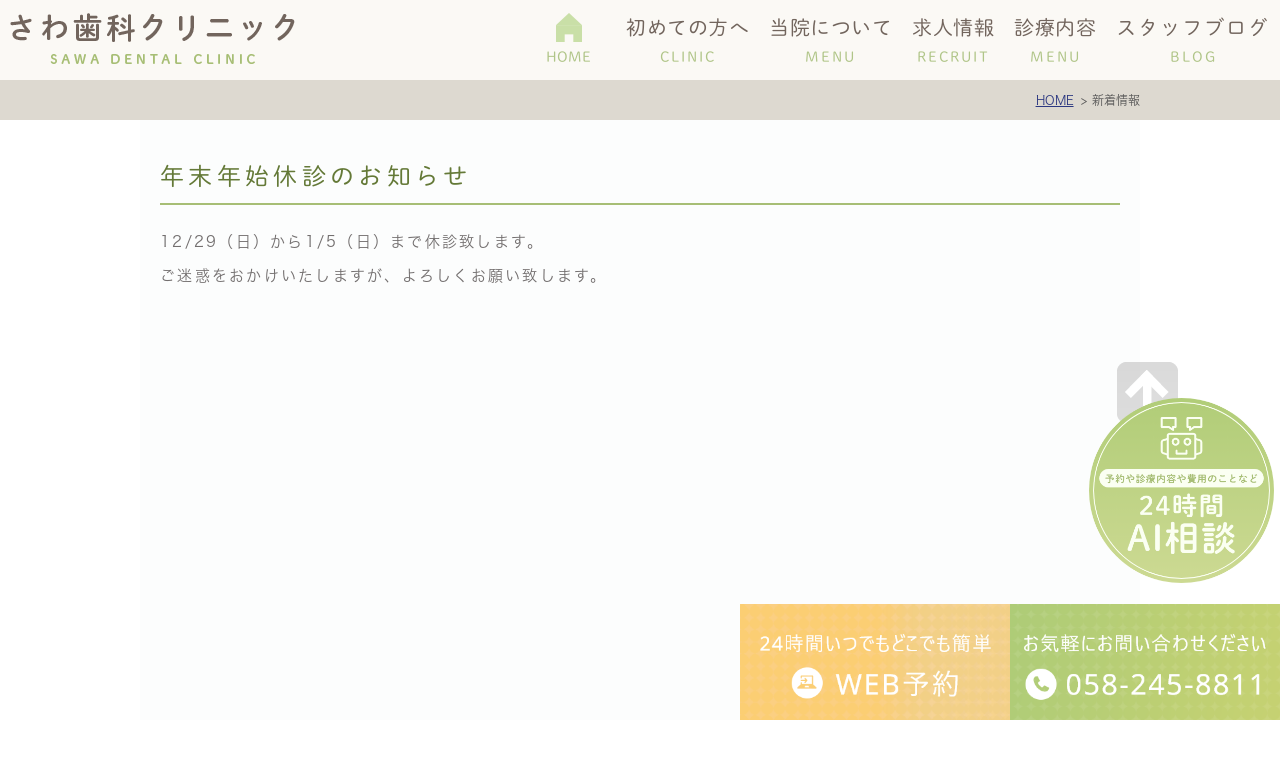

--- FILE ---
content_type: text/html; charset=UTF-8
request_url: https://sawashika.com/news/520
body_size: 4685
content:
<!DOCTYPE html>
<html lang="ja">
<head>
	<meta charset="UTF-8">
	<meta name="viewport" content="width=device-width, initial-scale=1, maximum-scale=1, minimum-scale1, user-scalable=no">
	<meta name="format-detection" content="telephone=no">
	<title>年末年始休診のお知らせ | さわ歯科クリニック(sawashika.com)</title>
	<link rel="stylesheet" type="text/css" href="https://sawashika.com/wp-content/themes/genova_tpl/css/cssreset-min.css">
	<link rel="stylesheet" type="text/css" href="https://sawashika.com/wp-content/themes/genova_tpl/css/content.css">
	<link rel="shortcut icon" href="https://sawashika.com/wp-content/themes/genova_tpl/img/favicon.ico" type="image/x-icon"/>
	<link rel="stylesheet" href="https://sawashika.com/wp-content/themes/genova_tpl/style.css">
	
<!-- All in One SEO Pack 2.4.4.1 by Michael Torbert of Semper Fi Web Design[241,286] -->
<link rel="canonical" href="https://sawashika.com/news/520" />
<!-- /all in one seo pack -->
<link rel='dns-prefetch' href='//s.w.org' />
<link rel="alternate" type="application/rss+xml" title="さわ歯科クリニック(sawashika.com) &raquo; 年末年始休診のお知らせ のコメントのフィード" href="https://sawashika.com/news/520/feed/" />
		<script type="text/javascript">
			window._wpemojiSettings = {"baseUrl":"https:\/\/s.w.org\/images\/core\/emoji\/11\/72x72\/","ext":".png","svgUrl":"https:\/\/s.w.org\/images\/core\/emoji\/11\/svg\/","svgExt":".svg","source":{"concatemoji":"https:\/\/sawashika.com\/wp-includes\/js\/wp-emoji-release.min.js?ver=4.9.28"}};
			!function(e,a,t){var n,r,o,i=a.createElement("canvas"),p=i.getContext&&i.getContext("2d");function s(e,t){var a=String.fromCharCode;p.clearRect(0,0,i.width,i.height),p.fillText(a.apply(this,e),0,0);e=i.toDataURL();return p.clearRect(0,0,i.width,i.height),p.fillText(a.apply(this,t),0,0),e===i.toDataURL()}function c(e){var t=a.createElement("script");t.src=e,t.defer=t.type="text/javascript",a.getElementsByTagName("head")[0].appendChild(t)}for(o=Array("flag","emoji"),t.supports={everything:!0,everythingExceptFlag:!0},r=0;r<o.length;r++)t.supports[o[r]]=function(e){if(!p||!p.fillText)return!1;switch(p.textBaseline="top",p.font="600 32px Arial",e){case"flag":return s([55356,56826,55356,56819],[55356,56826,8203,55356,56819])?!1:!s([55356,57332,56128,56423,56128,56418,56128,56421,56128,56430,56128,56423,56128,56447],[55356,57332,8203,56128,56423,8203,56128,56418,8203,56128,56421,8203,56128,56430,8203,56128,56423,8203,56128,56447]);case"emoji":return!s([55358,56760,9792,65039],[55358,56760,8203,9792,65039])}return!1}(o[r]),t.supports.everything=t.supports.everything&&t.supports[o[r]],"flag"!==o[r]&&(t.supports.everythingExceptFlag=t.supports.everythingExceptFlag&&t.supports[o[r]]);t.supports.everythingExceptFlag=t.supports.everythingExceptFlag&&!t.supports.flag,t.DOMReady=!1,t.readyCallback=function(){t.DOMReady=!0},t.supports.everything||(n=function(){t.readyCallback()},a.addEventListener?(a.addEventListener("DOMContentLoaded",n,!1),e.addEventListener("load",n,!1)):(e.attachEvent("onload",n),a.attachEvent("onreadystatechange",function(){"complete"===a.readyState&&t.readyCallback()})),(n=t.source||{}).concatemoji?c(n.concatemoji):n.wpemoji&&n.twemoji&&(c(n.twemoji),c(n.wpemoji)))}(window,document,window._wpemojiSettings);
		</script>
		<style type="text/css">
img.wp-smiley,
img.emoji {
	display: inline !important;
	border: none !important;
	box-shadow: none !important;
	height: 1em !important;
	width: 1em !important;
	margin: 0 .07em !important;
	vertical-align: -0.1em !important;
	background: none !important;
	padding: 0 !important;
}
</style>
<link rel='stylesheet' id='contact-form-7-css'  href='https://sawashika.com/wp-content/plugins/contact-form-7/includes/css/styles.css?ver=4.9.2' type='text/css' media='all' />
<script type='text/javascript' src='https://sawashika.com/wp-includes/js/jquery/jquery.js?ver=1.12.4'></script>
<script type='text/javascript' src='https://sawashika.com/wp-includes/js/jquery/jquery-migrate.min.js?ver=1.4.1'></script>
<link rel='https://api.w.org/' href='https://sawashika.com/wp-json/' />
<link rel="EditURI" type="application/rsd+xml" title="RSD" href="https://sawashika.com/xmlrpc.php?rsd" />
<link rel="wlwmanifest" type="application/wlwmanifest+xml" href="https://sawashika.com/wp-includes/wlwmanifest.xml" /> 
<link rel='prev' title='休診日のお知らせ' href='https://sawashika.com/info/516' />
<link rel='next' title='臨時休診のお知らせ' href='https://sawashika.com/news/523' />
<meta name="generator" content="WordPress 4.9.28" />
<link rel='shortlink' href='https://sawashika.com/?p=520' />
<link rel="alternate" type="application/json+oembed" href="https://sawashika.com/wp-json/oembed/1.0/embed?url=https%3A%2F%2Fsawashika.com%2Fnews%2F520" />
<link rel="alternate" type="text/xml+oembed" href="https://sawashika.com/wp-json/oembed/1.0/embed?url=https%3A%2F%2Fsawashika.com%2Fnews%2F520&#038;format=xml" />
<style>
#wpadminbar, #adminmenuwrap {
	background: #3d3d3d;
}
#wpadminbar #wp-admin-bar-wp-logo>.ab-item .ab-icon {
	width: 54px;
}
#wpadminbar #wp-admin-bar-wp-logo > .ab-item .ab-icon::before {
  display: inline-block;
  content: '';
  width: 54px;
  height: 20px;
  background: url(https://sawashika.com/wp-content/themes/genova_tpl/img/logo.png) 50% 50% no-repeat;
  background-size: 100%;
  margin-left: 6px;
}
#wpadminbar #adminbarsearch:before, #wpadminbar .ab-icon:before, #wpadminbar .ab-item:before{
	color: rgb(97, 97, 97);
}
#wpadminbar .ab-empty-item, #wpadminbar a.ab-item, #wpadminbar>#wp-toolbar span.ab-label, #wpadminbar>#wp-toolbar span.noticon {
	color: rgb(97, 97, 97);
}
#wpadminbar, #adminmenuwrap {
	background:#fff!important;box-shadow:0px 1px 5px 1px rgba(0,0,0,.3);
}
#adminmenu, #adminmenu .wp-submenu, #adminmenuback, #adminmenuwrap {
	background:#fff;
}
#adminmenu, #adminmenu .wp-submenu, #adminmenuback, #adminmenuwrap{
	background:#fff;
}
#adminmenu div.wp-menu-name {
	color: rgb(97, 97, 97);
}
#adminmenu div.wp-menu-image:before {
	color: rgb(97, 97, 97);
}
#adminmenu .wp-has-current-submenu .wp-submenu, #adminmenu .wp-has-current-submenu .wp-submenu.sub-open, #adminmenu .wp-has-current-submenu.opensub .wp-submenu, #adminmenu a.wp-has-current-submenu:focus+.wp-submenu, .no-js li.wp-has-current-submenu:hover .wp-submenu {
	background: #fff;
	color: rgb(97, 97, 97);
}
#adminmenu .wp-submenu a {
	color: rgb(97, 97, 97);
}
#adminmenu .opensub .wp-submenu li.current a, #adminmenu .wp-submenu li.current, #adminmenu .wp-submenu li.current a, #adminmenu .wp-submenu li.current a:focus, #adminmenu .wp-submenu li.current a:hover, #adminmenu a.wp-has-current-submenu:focus+.wp-submenu li.current a {
	color: rgb(97, 97, 97);
}
#adminmenu .wp-has-current-submenu .wp-submenu .wp-submenu-head, #adminmenu .wp-menu-arrow, #adminmenu .wp-menu-arrow div, #adminmenu li.current a.menu-top, #adminmenu li.wp-has-current-submenu a.wp-has-current-submenu, .folded #adminmenu li.current.menu-top, .folded #adminmenu li.wp-has-current-submenu {
	background: #6eba32;
}
#adminmenu li.wp-has-current-submenu a.wp-has-current-submenu div.wp-menu-name {
	color: #fff;
}
#adminmenu li.menu-top:hover div.wp-menu-name, #adminmenu li.opensub>a.menu-top div.wp-menu-name, #adminmenu li>a.menu-top:focus div.wp-menu-name {
	color: #fff;
}
#wp-admin-bar-wp-logo-default {
  display: none;
}
#wp-admin-bar-wp-logo {
  pointer-events: none;
}
#wpfooter { display: none; }
body.no-customize-support #wpfooter, body.no-customize-support #wp-version-message, body.no-customize-support #toplevel_page_edit-post_type-elementor_library, body.no-customize-support .update-nag, body.no-customize-support #contextual-help-link { 
       display:none!important; 
   }
</style>
	<!--[if lt IE 9]>
		<script src="http://html5shim.googlecode.com/svn/trunk/html5.js"></script>
	<![endif]-->

	<!-- Google tag (gtag.js) -->
	<script async src="https://www.googletagmanager.com/gtag/js?id=UA-121196802-17&id=G-SJ5G3DTHQ6"></script>
<script>
  window.dataLayer = window.dataLayer || [];
  function gtag(){dataLayer.push(arguments);}
  gtag('js', new Date());

  gtag('config', 'UA-121196802-17');
  gtag('config', 'G-SJ5G3DTHQ6');
</script>

</head>
<body class='under'>
	<div id="wrapper">
	<!-- ▼header -->
	<div id="header">
		<div class="wrap container clearfix">
			<h1>
				<a href="https://sawashika.com/">
					<img src="https://sawashika.com/wp-content/themes/genova_tpl/img/header_logo.png" alt="さわ歯科クリニック SAWA DENTAL CLINIC">
				</a>
			</h1>
			<div class="right clearfix">
				<div class="toggleMenu"><a class="menu-trigger" href="#"><img src="https://sawashika.com/wp-content/themes/genova_tpl/img/sp_menu.png" alt="menu"></a></div>
			</div>
			<div class="header_menu">
				<ul class="g_nav clearfix">
					<li><a href="https://sawashika.com/"><span>HOME</span></a></li>
					<li><span><span>初めての方へ<sub>CLINIC</sub></span></span>
						<dl>
							<dt>初めての方へ</dt>
							<dd>
								<ul>
									<li><a href="https://sawashika.com/first/#first01">診療の流れ</a></li>
									<li><a href="https://sawashika.com/first/#first02">初診について</a></li>
									<li><a href="https://sawashika.com/denture/#denture03">Q＆A</a></li>
								</ul>
							</dd>
						</dl>
					</li>
					<li><span><span>当院について<sub>MENU</sub></span></span>
						<dl>
							<dt>当院について</dt>
							<dd>
								<ul>
									<li><a href="https://sawashika.com/information/#information01">院長紹介</a></li>
									<li><a href="https://sawashika.com/information/#information02">コンセプト</a></li>
									<li><a href="https://sawashika.com/information/#information03">機器紹介</a></li>
									<li><a href="https://sawashika.com/information/#information04">医院紹介</a></li>
									<li><a href="https://sawashika.com/information/#information05">アクセス・診療時間</a></li>
								</ul>
							</dd>
						</dl>
					</li>
					<li><a href="https://sawashika.com/recruit"><span>求人情報<sub>RECRUIT</sub></span></a></li>
					<li><span><span>診療内容<sub>MENU</sub></span></span>
						<dl>
							<dt>診療内容</dt>
							<dd>
								<ul>
									<li><a href="https://sawashika.com/general/#general01">虫歯・根管治療</a></li>
									<li><a href="https://sawashika.com/general/#general02">小児歯科</a></li>
									<li><a href="https://sawashika.com/prevention">予防・メンテナンス</a></li>
									<li><a href="https://sawashika.com/prevention/#prevention02">歯周病・口臭</a></li>
									<li><a href="https://sawashika.com/prevention/#prevention05">唾液検査</a></li>
									<li><a href="https://sawashika.com/uncovered-insurance/#uncovered-insurance01">インプラント</a></li>
									<li><a href="https://sawashika.com/denture">義歯(入れ歯)</a></li>
									<li><a href="https://sawashika.com/uncovered-insurance/#uncovered-insurance03">ホワイトニング</a></li>
									<li><a href="https://sawashika.com/general/#general03">マタニティー歯科</a></li>
								</ul>
							</dd>
						</dl>
					</li>
					<li><a href="https://sawashika.com/blog/info"><span>スタッフブログ<sub>BLOG</sub></span></a></li>
				</ul>
            </div>
		</div>
	</div><div id="bread_area">
<ul id="bread" class="clearfix">
	<li><a href="https://sawashika.com/">HOME</a></li>
	<li>
		新着情報	</li>
</ul>
</div>
<!-- ▼main -->
<div id="newsDetail">
	<div class="container clearfix">
		<div class="contentArea">
						<h3>年末年始休診のお知らせ</h3>
			<div class="detail">
				<p>12/29（日）から1/5（日）まで休診致します。</p>
<p>ご迷惑をおかけいたしますが、よろしくお願い致します。</p>
			</div>
			
		</div>
	</div>
</div>
<div id="sidebar2">
	<ul class="clearfix rollover">
		<li>
			<a href="https://planetdentale.com/reserve/about.php?web_code=12b4d1e839af84a4b78af617d0d3c3521ff32d6d32f99f68f07ef3c8279949e4" class="" target="_blank">
				<img class="pc" src="https://sawashika.com/wp-content/uploads/2025/03/fixed_img02.png" alt="web">
			</a>
		</li>
			<li>
			<a href="tel:0582458811" class="btnTel">
				<img class="pc" src="https://sawashika.com/wp-content/uploads/2025/03/fixed_img01_2.png" alt="お気軽にお問合わせください058-245-8811">
			</a>
		</li>
	</ul>
</div><!-- ▲main -->
	<!-- ▼footer -->
	<div id="footer">
		<div class="footer_top clearfix">
			<div class="gnv_tmp_width_1000">
				<p class="footer_tit">ご予約・ご相談はお気軽に</p>
				<p class="footer_txt">歯のことでお悩みでしたら、岐阜市北一色にあるさわ歯科クリニックまで、まずはお気軽にお問い合わせください。</p>
				<div class="footer_top_pic">
					<img class="pc" src="https://sawashika.com/wp-content/themes/genova_tpl/img/footer_img01.png" alt="お気軽にお問い合わせ下さい058-245-8811">
					<a href="tel:0582458811" class="btnTel" data-evt="コンテンツボトム"><img class="sp" src="https://sawashika.com/wp-content/themes/genova_tpl/img/footer_spimg01.png" alt="お気軽にお問い合わせ下さいお電話はこちら"></a>
				</div>
			</div>
		</div>
		<div align="center">
    <a href="https://doctorsfile.jp/h/113396/hr/1/" target="_blank"><img src="https://sawashika.com/wp-content/uploads/2025/08/113396_HR-1.jpg" style="max-width: 300px; margin-top: 30px;" alt="ドクターズファイル"></a>
<a href="https://doctorsfile.jp/h/113396/df/1/" target="_blank"><img src="https://sawashika.com/wp-content/uploads/2025/08/113396_DF-1.jpg" style="max-width: 300px; margin-top: 300px0px;" alt="ドクターズファイル"></a>
</div>

		<div class="footer_botttom clearfix">
			<div class="gnv_tmp_width_1000">
				<div class="footer_left">	
					<div class="footer_logo_box">
						<a href="https://sawashika.com/">
							<img class="pc" src="https://sawashika.com/wp-content/themes/genova_tpl/img/footer_logo.png" alt="さわ歯科クリニック SAWA DENTAL CLINIC">
							<img class="sp" src="https://sawashika.com/wp-content/themes/genova_tpl/img/footer_sp_logo.png" alt="さわ歯科クリニック SAWA DENTAL CLINIC">
						</a>
					</div>
					<div class="footer_logo_box1">
						<a href="https://sawashika.com/information/#information05">
							<img class="pc" src="https://sawashika.com/wp-content/themes/genova_tpl/img/footer_img02.png" alt="アクセス・診療時間詳細">
							<img class="sp" src="https://sawashika.com/wp-content/themes/genova_tpl/img/footer_spimg02.png" alt="アクセス・診療時間詳細">
						</a>
					</div>
				</div>
				<div class="footer_right">
					<p class="footer_addresss">所在地　〒500-8227 岐阜県岐阜市北一色2-9-2<br/>アクセス　国道156号線沿い、岐阜競輪場近く<br/>診療時間　9:00～12:30/14:00～18:30<br/>※初診の方は、平日17:30を最終受付とします。<br/>※当院は「予約制」です。</p>
				</div>
			</div>
		</div>
		<div class="footer_copyright">
			<div class="gnv_tmp_width_1000">
				<ul class="clearfix">
					<li>
						<a href="https://sawashika.com/sitemap">＞サイトマップ</a>
					</li>
					<li>
						<span class="copyRight">岐阜市で歯科・歯医者をお探しの際はお気軽にお問い合わせください。©さわ歯科クリニック</span>
					</li>
				</ul>
			</div>
		</div>
		<div id="pagetop" class="rollover"><a href="#wrapper"><img src="http://static.plimo.com/static/type1/images/pagetop.png" alt="PageTop"></a></div>
		<ul class="fixed_box fixed_box_sp clearfix rollover">
			<li><a href="tel:0582458811" class="btnTel" data-evt="固定バナー"><img src="https://sawashika.com/wp-content/uploads/2025/03/fixed_img01_2.png" alt="お気軽にお問合わせください お電話はこちら"></a></li>
			<li><a href="https://planetdentale.com/reserve/about.php?web_code=12b4d1e839af84a4b78af617d0d3c3521ff32d6d32f99f68f07ef3c8279949e4" class="" target="_blank"><img src="https://sawashika.com/wp-content/uploads/2025/03/fixed_img02.png" alt="web"></a></li>
		</ul>
	</div>
	</div>
	<!-- ▲footer -->
	<script type='text/javascript'>
/* <![CDATA[ */
var wpcf7 = {"apiSettings":{"root":"https:\/\/sawashika.com\/wp-json\/contact-form-7\/v1","namespace":"contact-form-7\/v1"},"recaptcha":{"messages":{"empty":"\u3042\u306a\u305f\u304c\u30ed\u30dc\u30c3\u30c8\u3067\u306f\u306a\u3044\u3053\u3068\u3092\u8a3c\u660e\u3057\u3066\u304f\u3060\u3055\u3044\u3002"}}};
/* ]]> */
</script>
<script type='text/javascript' src='https://sawashika.com/wp-content/plugins/contact-form-7/includes/js/scripts.js?ver=4.9.2'></script>
<script type='text/javascript' src='https://sawashika.com/wp-includes/js/wp-embed.min.js?ver=4.9.28'></script>
	<script src="https://ajax.googleapis.com/ajax/libs/jquery/1.8.3/jquery.min.js"></script>
    <script type="text/javascript" src="https://s3-ap-northeast-1.amazonaws.com/webfont.plimo.com/accessor/script/typesquare.js?2Ttpg6KeLnE%3D" charset="utf-8"></script>
	<script type="text/javascript" src="https://sawashika.com/wp-content/themes/genova_tpl/js/genova.js"></script>
</body>
</html>

--- FILE ---
content_type: text/css
request_url: https://sawashika.com/wp-content/themes/genova_tpl/css/content.css
body_size: 11411
content:
/* =====================================
BASE
===================================== */
html {
	font-size: 100% !important;
}
body {
	font-family: 'Meiryo', 'メイリオ', Verdana, "游ゴシック", YuGothic, "ヒラギノ角ゴ ProN W3", "Hiragino Kaku Gothic ProN", sans-serif;
	font-size: 15px !important;
	color: #736f6f !important;
	letter-spacing: .15em !important;
	line-height: 2.3 !important;
	-webkit-text-size-adjust: 100%;
}

/*--------------------------------------
Pc sp change
--------------------------------------*/
.sp {
	display: none;
}
.mb {
	display: none;
}
@media screen and (max-width: 767px) {
	.pc {
		display: none!important;
	}
	.sp {
		display: block!important;
	}
}
@media screen and (max-width: 480px) {
	.mb {
		display: block;
	}
	.pcm {
		display: none;
	}
}


/* -------------------------------------

Header

------------------------------------- */
#header .wrap {
	margin: 0 !important;
	max-width: inherit;
	padding: 0;
}
#wrapper {
	padding-top: 0;
}
.under #wrapper {
    padding-top: 99px;
}
@media screen and (max-width: 1360px) {
	#wrapper {
		padding-top: 0;
	}
	.under #wrapper {
		padding-top: 80px;
	}
}
@media (max-width: 1000px) {
	#wrapper {
		padding-top: 0;
	}
	.under #wrapper {
		padding-top: 70px;
	}
}
@media screen and (max-width: 767px) {
	#wrapper {
		padding-top: 72px;
	}
	.under #wrapper {
		padding-top: 90px;
	}
}
@media screen and (max-width: 520px){
	#wrapper {
		padding-top: 16%;
	}
 }
@media screen and (max-width: 480px){
	.under #wrapper {
		padding-top: 80px;
	}
}
#header {
	position: fixed;
	top: 0;
	left: 0;
	z-index: 100;
	width: 100%;
	background: rgba(251, 248, 243, 0.8);
	-moz-transition-duration: 0.7s;
	-o-transition-duration: 0.7s;
	-webkit-transition-duration: 0.7s;
	transition-duration: 0.7s;
}
#header h1 {
	width: 28.5% !important;
	padding: 0 !important;
	margin: 22px 0 0 32px;
	min-width: inherit !important;
	line-height: 0;
}
#header h1 a {
	display: inline-block;
}
#header h1 img {
	width: auto;
	max-width: 100%;
}
#header .right {
	width: 300px !important;
	line-height: 0;
}
.menu-trigger {
	width: 100% !important;
	height: 100% !important;
	margin: 0 !important;
}
.toggleMenu:after{
	display: none !important;	
}
#header .right_box a {
	display: block;
	-moz-box-sizing: border-box;
	-webkit-box-sizing: border-box;
	box-sizing: border-box;
	width: 100%;
	background: #6baabe;
	color: #fff;
}
#header .right_box a:hover {
	text-decoration: none;
}
#header .toggleMenu {
	display: none;
	float: right;
}
#header .header_menu {
	float: right;
}
#header .header_menu .g_nav {
	display: flex;
}
#header .header_menu .g_nav > li {
	vertical-align: middle;
}
#header .header_menu .g_nav > li:first-child a:before {
	content: "";
	position: absolute;
	top: 21px;
	left: 50%;
	margin-left: -13px;
	display: block;
	width: 26px;
	height: 29px;
	background: url(../img/header_home.png) no-repeat center center;
}
#header .header_menu .g_nav > li:first-child a {
	padding: 38px 39px 0;
	-moz-box-sizing: border-box;
	-webkit-box-sizing: border-box;
	box-sizing: border-box;
	font-size: 14px;
	color: #b0c588 !important;
	line-height: 1.2;
	letter-spacing: 0;
	font-family: "秀英丸ゴシック L", "Shuei MaruGo L";
}
#header .header_menu .g_nav > li > a, #header .header_menu .g_nav > li > span {
	display: flex;
	align-items: center;
	height: 99px;
	text-align: center;
	vertical-align: middle;
	font-size: 20px;
	color: #72655d;
	line-height: 1.2;
	font-family: "秀英丸ゴシック L", "Shuei MaruGo L";
	word-break: break-all;
	box-sizing: border-box;
	cursor: pointer;
	padding: 0 36px;
	letter-spacing: 4.5px;
}
#header .header_menu .g_nav > li:nth-child(4) > a{
	padding: 0 20px;
}
#header .header_menu .g_nav > li:nth-child(3) > span {
	padding: 0 18px;
}
#header .header_menu .g_nav > li:nth-child(2) > span {
	padding: 0 15px;
}
#header .header_menu .g_nav > li:last-child > a {
	padding: 0 42px;
	letter-spacing: 2px;
}
#header .header_menu .g_nav > li > a > span, #header .header_menu .g_nav > li > span > span {
	display: inline-block;
	margin: 0 auto 0 !important;
}
#header .header_menu .g_nav > li > a sub, #header .header_menu .g_nav > li > span sub {
	font-size: 14px;
	color: #b0c588;
	line-height: 1.2;
	letter-spacing: 2px;
	font-family: "秀英丸ゴシック L", "Shuei MaruGo L";
	padding-top: 11px;
	display: block;
	text-align: center;
}
#header .header_menu .g_nav > li > span:hover + dl, #header .header_menu .g_nav > li > span ul:hover {
	pointer-events: auto;
	filter: progid:DXImageTransform.Microsoft.Alpha(enabled=false);
	opacity: 1;
}
#header .header_menu .g_nav > li > span:hover {
	position: relative;
}
#header .header_menu .g_nav > li > a:hover, #header .header_menu .g_nav > li > span:hover {
    background: #f3efe7;
}
@media screen and (min-width: 768px) {
	#header .header_menu .g_nav > li dl {
		pointer-events: none;
	}
	#header .header_menu .g_nav > li > span:hover:before {
		content: "";
		position: absolute;
		bottom: -20px;
		left: -49px;
		display: block;
		width: 72px;
		height: 100px;
		-webkit-transform: rotate(45deg);
		-moz-transform: rotate(45deg);
		-ms-transform: rotate(45deg);
		-o-transform: rotate(45deg);
		transform: rotate(45deg);
		z-index: 9999;
	}
	#header .header_menu .g_nav > li > span:hover:after {
		content: "";
		position: absolute;
		bottom: -20px;
		right: -44px;
		z-index: 2;
		display: block;
		width: 72px;
		height: 100px;
		-webkit-transform: rotate(-45deg);
		-moz-transform: rotate(-45deg);
		-ms-transform: rotate(-45deg);
		-o-transform: rotate(-45deg);
		transform: rotate(-45deg);
		z-index: 999;
	}
}
#header .header_menu .g_nav > li a:hover {
	cursor: pointer;
	text-decoration: none;
}
#header .header_menu .g_nav > li:first-child {
	position: relative;
}
#header .header_menu .g_nav > li dl {
	pointer-events: none;
	position: absolute;
	top: 99px;
	left: 0;
	display: block;
	width: 100%;
	padding: 30px;
	-moz-box-sizing: border-box;
	-webkit-box-sizing: border-box;
	box-sizing: border-box;
	background: #f3efe7;
	-moz-transition-duration: 0.6s;
	-o-transition-duration: 0.6s;
	-webkit-transition-duration: 0.6s;
	transition-duration: 0.6s;
	filter: progid:DXImageTransform.Microsoft.Alpha(Opacity=0);
	opacity: 0;
	z-index: 99;
}
#header .header_menu .g_nav > li dl dt {
	max-width: 1000px;
	margin: 0 auto 15px;
	font-size: 26px;
	line-height: 1.4;
	letter-spacing: 0.25em;
	color: #72655d;
	font-family: "秀英丸ゴシック B", "Shuei MaruGo B";
}
#header .header_menu .g_nav > li dl ul {
	max-width: 1000px;
	margin: 0 auto;
}
#header .header_menu .g_nav > li dl li {
	display: inline-block;
	margin-right: 30px;
}
#header .header_menu .g_nav > li dl li:before {
	content: "▶︎";
	color: #abca77;
	margin-right: .5em;
}
#header .header_menu .g_nav > li dl li:last-child {
	margin-right: 0;
}
#header .header_menu .g_nav > li dl a {
	color: #474747 !important;
	font-size: 16px;
}
#header .header_menu .g_nav > li dl a:hover {
	filter: progid:DXImageTransform.Microsoft.Alpha(enabled=false);
	opacity: 1;
	text-decoration: underline;
}
#header .header_menu .g_nav > li dl:hover {
	pointer-events: auto;
	filter: progid:DXImageTransform.Microsoft.Alpha(enabled=false);
	opacity: 1;
}

@media screen and (max-width: 1360px) {
	#header h1 {
		max-width: 285px;
		width: 26% !important;
		margin: 13px 0 0 10px;
	}
	#header .right{
		width: 212px !important;	
	}
	#header .right_box {
		width: auto;
	}
	#header .header_menu .g_nav > li:first-child a {
		padding: 34px 25px 0 !important;
	}
	#header .header_menu .g_nav > li > a, #header .header_menu .g_nav > li > span {
		height: 80px;
		letter-spacing: 0.5px;
		padding: 0 10px !important;
	}
	#header .header_menu .g_nav > li > a sub, #header .header_menu .g_nav > li > span sub {
		padding-top: 10px;
	}
	#header .header_menu .g_nav > li:first-child a:before {
		top: 13px;
	}
	#header .header_menu .g_nav > li dl {
		top: 80px;
	}
}
@media screen and (max-width: 1060px) {
	#header h1 {
		max-width: 285px;
		width: 28% !important;
		margin: 12px 0 0 8px;
	}
	#header .right{
		width: 161px !important;	
	}
	#header .right_box{
		width: auto;	
	}
	#header .header_menu .g_nav > li:first-child a:before {
		top: 13px;
		width: 20.8px;
		height: 23.2px;
		background-size: 20.8px 23.2px;
		left: 30.4px;
	}
	#header .header_menu .g_nav > li > a, #header .header_menu .g_nav > li > span {
		height: 70px;
		font-size: 15px;
		letter-spacing: 0 !important;
		padding: 0 6px !important;
	}
	#header .header_menu .g_nav > li > a > span, #header .header_menu .g_nav > li > span > span{
		margin: 0 auto 0 !important;
	}
	#header .header_menu .g_nav > li > a sub, #header .header_menu .g_nav > li > span sub {
		padding-top: 10px;
		font-size: 12px;
		letter-spacing: 0;
	}
	#header .header_menu .g_nav > li:first-child a {
		padding: 27px 10px 0 !important;
		font-size: 12px;
	}
	#header .header_menu .g_nav > li dl {
		top: 70px;
		padding: 20px 30px;  
	}
	#header .header_menu .g_nav > li dl dt{
		font-size: 24px;
		letter-spacing: 1px;
		margin: 0 auto 10px;	
	}
	#header .header_menu .g_nav > li:nth-child(2) span{
		letter-spacing: 0;
	}
}
@media screen and (max-width:960px){
	#header .toggleMenu{
		display: none !important;		
	}
}
@media screen and (max-width: 767px) {
	#header {
		position: absolute;
		top: 0 !important;
		background: #fff;
	}
	#header h1 {
		margin: 20px 0 0 15px;
		width: 285px !important;
		max-width: inherit;
	}
	#header .right {
		width: 58px !important;
		margin: 15px 20px;
	}
	#header .wrap {
		border-top: none;
		position: relative;
	}
	#header .toggleMenu {
		display: block !important;
		width: 100%;
		height: 100%;
		margin: 0;
		background: none;
		padding-bottom: 0;
	}
	#header .header_menu .g_nav > li:first-child a:before {
		top: 50%;
		margin-top: -14.5px;
		left: 25px;
	}
	#header .toggleMenu img {
		width: 100% !important;
		max-width: 58px !important;
	}
	#header .header_menu .g_nav > li:first-child a span {
		padding: 0 21px;
		color: #fff !important;
		font-size: 18px;
		font-family: "秀英丸ゴシック L", "Shuei MaruGo L";
	}
	#header .right_box, #header .g_nav {
		display: none;
	}
	#header .header_menu {
		float: none;
		clear: both;
		margin-right: 0;
	}
	#header .header_menu .g_nav {
		display: block;
		text-align: center;
		background: #e3e6f4;
	}
	#header .header_menu .g_nav > li {
		position: relative;
		border-bottom: 1px solid #fff;
		background: #78b76e;
	}
	#header .header_menu .g_nav > li > a, #header .header_menu .g_nav > li > span {
		width: 100% !important;
		padding: 22px 45px 22px 20px !important;
		-moz-box-sizing: border-box;
		-webkit-box-sizing: border-box;
		box-sizing: border-box;
		color: #fff !important;
		font-size: 18px;
		display: block;
		text-align: left;
		height: auto;
	}
	#header .header_menu .g_nav > li:nth-child(2) span{
		padding: 0;
	}
	#header .header_menu .g_nav > li:nth-child(3) span {
		padding: 0;
	}
	#header .header_menu .g_nav > li > a:hover, #header .header_menu .g_nav > li > span:hover {
		background: #46a038;
	}
	#header .header_menu .g_nav > li > a span, #header .header_menu .g_nav > li > span span {
		margin: 0;
	}
	#header .header_menu .g_nav > li > a sub, #header .header_menu .g_nav > li > span sub {
		margin: -10px 0 0 12px;
		display: inline-block;
		vertical-align: middle;
		color: #5c4c3d;
		font-size: 12px;  
	}
	#header .header_menu .g_nav > li:first-child {
		border-left: none;
	}
	#header .header_menu .g_nav > li > span:after {
		content: "";
		position: absolute;
		top: 50%;
		margin-top: -4px;
		right: 20px;
		width: 16px;
		height: 16px;
		border-top: 2px solid #fff;
		border-right: 2px solid #fff;
		-moz-transform: rotate(-45deg);
		-ms-transform: rotate(-45deg);
		-webkit-transform: rotate(-45deg);
		transform: rotate(-45deg);
		-moz-transition-duration: 0.2s;
		-o-transition-duration: 0.2s;
		-webkit-transition-duration: 0.2s;
		transition-duration: 0.2s;
	}
	#header .header_menu .g_nav > li dl {
		position: relative;
		top: 0;
		background: none;
		padding: 0;
	}
	#header .header_menu .g_nav > li dl li:before {
		display: none;
	}
	#header .header_menu .g_nav > li dt {
		display: none;
	}
	#header .header_menu .g_nav > li ul {
		position: inherit;
		background: #eff1fb;
		display: none;
		top: 0;
		padding: 0;
	}
	#header .header_menu .g_nav > li ul li {
		display: block;
		margin-right: 0;
		border-top: 1px solid #fff;
		background: #89d07e;
	}
	#header .header_menu .g_nav > li ul li a {
		position: relative;
		display: block;
		padding: 15px 20px 15px 30px !important;
		-moz-box-sizing: border-box;
		-webkit-box-sizing: border-box;
		box-sizing: border-box;
		text-align: left;
		font-size: 18px;
		color: #fff !important;
		line-height: 1.4;
		font-family: "A1明朝", "A1 Mincho";
	}
	#header .header_menu .g_nav > li ul li a:hover {
		text-decoration: none;
		background: #5aa94e;
	}
	#header .header_menu .g_nav > li.hover ul {
		display: block;
		filter: progid:DXImageTransform.Microsoft.Alpha(enabled=false);
		opacity: 1;
	}
	#header .header_menu .g_nav > li.hover > span:after {
		margin-top: -15px;
		-moz-transform: rotate(135deg);
		-ms-transform: rotate(135deg);
		-webkit-transform: rotate(135deg);
		transform: rotate(135deg);
	}
}
/*スマホ時サブメニューが消える現象を回避*/
@media only screen and (max-width: 767px) {
	#header .header_menu .g_nav > li > span{
		position: relative;
	}
	#header .header_menu .g_nav > li.hover > span+dl,
	#header .header_menu .g_nav > li > span:hover + dl{
		pointer-events: auto;
		opacity: 1;
	}
}
@media screen and (max-width: 520px){
	#header h1 {
		width: 70% !important;
	}
	#header .right {
		width: 16% !important;
		margin: 10px 10px 10px 0;
	}
	#header h1 img{
		max-width: 100%;
	}
	#header .header_menu .g_nav > li > a, #header .header_menu .g_nav > li > span{
		padding: 20px 42px 20px 10px;
	}
	#header .header_menu .g_nav > li > a sub, #header .header_menu .g_nav > li > span sub {
		letter-spacing: 0;
	}
	#header .header_menu .g_nav > li > a sub, #header .header_menu .g_nav > li > span sub {
		margin: -12px 0 0 12px;
	}
}

/* =====================================

■ mainimage

===================================== */
#mainimage {
	max-width: 100%;
	text-align: center;
	line-height: 0;
}
#mainimage img {
	max-width: 100%;
}

.main_inner {
	position: relative;
}
.top_inner {
	position: absolute;
	width: 20%;
	top: 0;
	left: 14.6%;
	height: 100%;
	z-index: 90;
}
.inner_box {
	display: table;
	width: 100%;
	height: 100%;
}
.inner_box li {
	display: table-cell;
	padding: 0;
	vertical-align: middle;
}
.inner_box li img {
	max-width: 371px !important;
	margin: auto;
}
@media screen and (min-width:768px) and (max-width:1000px){
	.top_inner{
		width: 24%;
	}
}

@media screen and (max-width:767px){
	.inner_box li img {
		max-width: 325px !important;
	}
	.inner_box li {
		vertical-align: middle;
	}
	.top_inner{
		width: 38%;
		left: 6%;
	}
}
/* -------------------------------------

top content

------------------------------------- */
.elementor-section.elementor-section-boxed>.elementor-container {
	max-width: inherit !important;
}

.under .elementor-section.elementor-section-boxed>.elementor-container {
	max-width: 1040px !important;
	padding: 0 20px !important;
}

.gnv_tmp_width_1000 {
	width: 100%;
	max-width: 1040px;
	margin: auto;
	padding: 0 20px;
	box-sizing: border-box;
}

@media screen and (max-width:767px){
	.gnv_tmp_width_1000 {
		max-width: 570px;
		padding: 0 15px;
	}
	.under .elementor-section.elementor-section-boxed>.elementor-container {
		max-width: 1030px !important;
		padding: 0 15px !important;
	}
}

/* -------------------------------------
times
------------------------------------- */
.table_hours {
	width: 100%;
}
.table_hours th, .table_hours td {
	color: #807367;
	font-size: 15px;
	line-height: 1.2;
	letter-spacing: 0;
	text-align: center;
}
.table_hours thead th {
	padding: 10px 0 8px;
	text-align: center !important;
	font-size: 16.8px;
	color: #72655a;
	line-height: 1.2;
	border-bottom: 1px solid #5e6168;
	letter-spacing: 2.5px;
	font-family: "中ゴシックBBB", "Gothic Medium BBB";
}
.table_hours tbody tr:last-child th, .table_hours tbody tr:last-child td {
    padding: 2px 0 12px;
}
.table_hours tbody th, .table_hours tbody td {
	padding: 10px 0 4px;
	border-bottom: 1px solid #5e6168;
	font-size: 16px;
	color: #72655a;
	line-height: 1.2;
	text-align: center;
	letter-spacing: 0.5px;
	font-family: "中ゴシックBBB", "Gothic Medium BBB";
}
.td_color {
	color: #cdda93 !important;
}
.table_hours tbody tr:first-child th, .table_hours tbody tr:first-child td {
	border-bottom: none;
}
.under .table_hours thead th {
    background: #cddb92;
    color: #fff;
    border-bottom: none;
}
@media screen and (max-width:480px){
	.table_hours thead th {
		font-size: 14px;
		letter-spacing: 0;
	}
	.table_hours tbody th, .table_hours tbody td {
		font-size: 13px;
		letter-spacing: 0;
	}
}


/* -------------------------------------
news_content
------------------------------------- */
.news_content {
	background: url(../img/top_bg01.jpg) no-repeat center center;
	background-size: cover;
	padding: 79px 0 73px;
}
.news_left {
	width: 100%;
	max-width: 1040px;
	padding: 0 20px;
	margin: auto;
}
.news_padding_box {
	background: url(../img/top_bg04.jpg) no-repeat center center;
	background-size: cover;
	padding: 8px 35px 23px 34px;
}
.table_text {
	font-size: 15.5px;
    color: #72655a;
    line-height: 27px;
    letter-spacing: 0.5px;
    margin-top: 7px;
    margin-bottom: 15px;
    font-family: "中ゴシックBBB", "Gothic Medium BBB";
}
.tel_box img {
    width: 100%;
    max-width: 405px !important;
	margin: auto;
}
.news_left .elementor-column.elementor-col-50:first-child {
	width: 47.2% !important;
	float: left !important;
}
.news_left .elementor-column.elementor-col-50:last-child {
	width: 47.8% !important;
	float: right !important;
}
.news_head li:last-child {
	border-left: 1px solid #fff;
}
.news_head li {
	width: 50%;
	float: left;
	line-height: 1.2;
	padding: 10px 0 9px;
	text-align: center;
	box-sizing: border-box;
	letter-spacing: 2px;
	color: #72655a;
	font-family: "中ゴシックBBB", "Gothic Medium BBB";
}
.btn_style {
    width: 100%;
    display: block;
    text-align: center;
    background: url(../img/top_bg02.png) repeat left top;
    font-size: 27px;
    color: #fff;
    line-height: 1.2;
    letter-spacing: 8px;
    font-family: "秀英丸ゴシック B", "Shuei MaruGo B";
    padding: 24px 20px 29px;
    position: relative;
    box-sizing: border-box;
}
.btn_style:hover {
    opacity: 0.7;
}
.btn_style:after {
    position: absolute;
    content: "";
    display: block;
    border-top: 7px solid transparent;
    border-bottom: 7px solid transparent;
    border-left: 7px solid #fff;
    right: 7px;
    bottom: 5px;
    transform: rotate(45deg);
    -ms-transform: rotate(45deg);
    -moz-transform: rotate(45deg);
    -webkit-transform: rotate(45deg);
    -o-transform: rotate(45deg);
}
.news_head {
	background: url(../img/top_bg03.jpg) no-repeat center center;
	background-size: cover;
}
.top_btn_box {
    margin-top: 6px;
}
.top .elementor-widget:not(:last-child) {
    margin-bottom: 0 !important;
}
h2.titleBg {
    font-size: 24px;
    color: #72655a;
    line-height: 1.2;
    font-family: "秀英丸ゴシック B", "Shuei MaruGo B";
    position: relative;
    letter-spacing: 10px;
    background: rgb(255, 255, 255);
    border-bottom: 2.5px solid #cdda93;
    padding: 24px 15px 25px 28px;
}
.news_link {
    color: #b5c17d;
    font-size: 14px;
    font-weight: normal;
    position: absolute;
    letter-spacing: 2px;
    right: 27px;
    top: 29px;
    text-decoration: underline !important;
	font-family: "メイリオ", Meiryo, "ヒラギノ角ゴ Pro W3", "Hiragino Kaku Gothic Pro", sans-serifsans-serif;
}
.news_link:hover {
    opacity: 0.7;
}
@media screen and (min-width:768px) and (max-width:1000px){
	.news_left .elementor-column.elementor-col-50:last-child {
		width: 49% !important;
	}
	.news_left .elementor-column.elementor-col-50:first-child {
		width: 49% !important;
	}
    .news_padding_box {
	    padding: 8px 15px 10px 15px;
	}
	.table_text {
		letter-spacing: 0;
		font-size: 14px;
		line-height: 25px;
	}
}

@media screen and (max-width:767px){
	.news_content {
		background: url(../img/top_spbg01.jpg) no-repeat center center;
		background-size: cover;
		padding: 50px 0;
	}
	.news_left {
		max-width: 570px;
		padding: 0 15px;
	}
	.news_left .elementor-column.elementor-col-50:first-child {
		width: 100% !important;
		float: none !important;
	}
	.news_left .elementor-column.elementor-col-50:last-child {
		width: 100% !important;
		float: none !important;
		margin-top: 30px;
	}
	.tel_box img {
		max-width: 464px !important;
	}
	.table_text {
		letter-spacing: 0;
		line-height: 24px;
	}
}
@media screen and (max-width:480px){
	.news_padding_box {
		padding: 10px 15px 20px;
	}
	.table_text {
		font-size: 14px;
		line-height: 20px;
	}
	h2.titleBg {
		font-size: 22px;
		letter-spacing: 1px;
		padding: 20px 15px 20px 20px;
	}
	.news_link {
		right: 15px;
		top: 24px;
	}
}
/* -------------------------------------
 
      h2_title

------------------------------------- */
.gnv_top_h2_bg h2 {
    font-size: 36px;
    color: #72655a;
    line-height: 1.2;
    letter-spacing: 10.5px;
    font-family: "秀英丸ゴシック B", "Shuei MaruGo B";
}
.h2_title_box {
    background: url(../img/top_bg06.jpg) no-repeat bottom center;
    background-size: cover;
    padding: 88px 0 83px;
}
.h2_title_box .gnv_top_h2_bg img {
    width: 100%;
    max-width: 219px;
	margin: auto;
}
.h2_title_box .gnv_top_h2_bg {
    text-align: center;
}
@media screen and (max-width:767px){
	.gnv_top_h2_bg h2 {
		font-size: 32px;
		letter-spacing: 2px;
	}
	.h2_title_box {
		background: url(../img/top_spbg03.jpg) no-repeat bottom center;
		background-size: cover;
		padding: 50px 0;
	}
	.h2_title_box .gnv_top_h2_bg img {
		max-width: 239px;
	}
}
@media screen and (max-width:480px){
	.gnv_top_h2_bg h2 {
		font-size: 26.5px;
		letter-spacing: 0;
	}
}
/* -------------------------------------
 
          clinic_box

------------------------------------- */
.clinic_box {
    background: url(../img/top_bg05.jpg) no-repeat top center;
    background-size: cover;
    padding: 75px 0;
}
.clinic_h2_bg {
    width: 46.8%;
    background: url(../img/top_bg03.png) repeat top left;
    padding: 23px 20px 28px 26px;
}
.gnv_top_h2_bg p {
    font-size: 16px;
    color: #a29493;
    line-height: 1.2;
    padding-top: 13px;
    letter-spacing: 5px;
    font-family: "秀英丸ゴシック B", "Shuei MaruGo B";
}
.clinic_nember {
    font-size: 16px;
    color: #fffefe;
    line-height: 1.3;
    letter-spacing: 4.5px;
    font-family: "秀英丸ゴシック B", "Shuei MaruGo B";
}
.clinic_tit {
    font-size: 24px;
    color: #fff;
    line-height: 49px;
    letter-spacing: 7px;
	padding-bottom: 12px;
    font-family: "秀英丸ゴシック B", "Shuei MaruGo B";
}
.cinic_text {
    font-size: 15px;
    color: #fff;
    line-height: 30px;
    letter-spacing: 1px;
    font-family: "ヒラギノ角ゴ W3 JIS2004", "Hiragino Kaku Gothic W3 JIS2004";
}
.clinic_list {
    border: 2px solid #c4d575;
	margin-top: 32px;
}
.clinic_list li:first-child {
    border-left: none;
}
.clinic_list li {
    width: 33.3%;
    float: left;
    padding: 29px 15px 46px 33px;
    box-sizing: border-box;
    border-left: 2px solid #c4d575;
}
.clinic_menu li:last-child {
    border-left: 2px solid #c4d575;
}
.clinic_menu {
    border: 2px solid #c4d575;
    border-top: none;
}
.clinic_menu li {
    width: 50%;
    float: left;
	padding: 32px 18px 43px 33px;
    box-sizing: border-box;
}
@media screen and (min-width: 1001px) and (max-width: 1060px){
	.clinic_tit {
		letter-spacing: 4px;
	}
}
@media screen and (min-width: 768px) and (max-width: 1000px){
	.clinic_h2_bg {
		width: 66%;
	}
	.clinic_list li {
		padding: 20px 15px 30px 15px;
	}
	.clinic_nember {
		letter-spacing: 1px;
	}
	.clinic_tit {
		font-size: 22px;
		letter-spacing: 0px;
		line-height: 38px;
		padding-top: 10px;
	}
	.clinic_menu li {
		padding: 20px 15px 30px 15px;
	}
}
@media screen and (max-width:767px){
	.clinic_box {
		background: url(../img/top_spbg02.jpg) no-repeat top center;
		background-size: cover;
		padding: 50px 0;
	}
	.clinic_h2_bg {
		width: 100%;
	}
	.clinic_tit br {
		display: none;
	}
	.clinic_list li {
		width: 100%;
		float: none;
		padding: 25px 20px;
		border-left: none;
		border-bottom: 2px solid #c4d575;
	}
	.clinic_menu li{
		padding: 25px 20px;
	}
	.clinic_list li:nth-child(2) .clinic_tit br, .clinic_menu li:nth-child(1) .clinic_tit br {
		display: block;
	}
	.clinic_menu li:last-child {
		border-left: none;
		border-top: 2px solid #c4d575;
	}
	.clinic_tit {
		line-height: 40px;
		padding: 0px 0 10px;
		letter-spacing: 4px;
	}
	.clinic_list li:last-child{
		border-bottom: none;
	}
	.clinic_menu li {
		width: 100%;
		float: none;
	}
}
@media screen and (max-width:480px){
	.clinic_h2_bg {
		padding: 20px 15px;
	}
	.gnv_top_h2_bg p {
		letter-spacing: 1px;
		font-size: 13px;
	}
	.clinic_list li, .clinic_menu li{
		padding: 25px 13px;
	}
	.clinic_tit {
		line-height: 35px;
		padding: 10px 0;
		letter-spacing: 0;
		font-size: 22px;
	}
	.clinic_list li:nth-child(2) .clinic_tit br, .clinic_menu li:nth-child(1) .clinic_tit br {
		display: none;
	}
}
/* -------------------------------------
 
             box4

------------------------------------- */
.box4_content{
	position: relative;
	display: table;
	width: 100%;
}
.box4_left{
	width: 37.5%;
	background: #fff;
	min-height: inherit !important;
	display: table-cell;
}
.box4_right{
	position: absolute;
	right: 0;
	top: 0;
	width: 62.5%;
	padding: 0px;
	box-sizing: border-box;
	overflow: hidden;
	background: url(../img/top_bg07.jpg) no-repeat top right;
	background-size: cover;
	display: table-cell;
	height: auto !important;
	position: relative !important;
	min-height: inherit !important;
}
.box4_left ul li {
	border-bottom: 2px solid #ddedf0;
}
.box4_left ul li a {
	display: block;
    padding: 18px 25px 27px;
    -moz-transition-duration: 0.2s;
    -o-transition-duration: 0.2s;
    -webkit-transition-duration: 0.2s;
    transition-duration: 0.2s;
    background: #fff;
    color: #72655a !important;
    letter-spacing: 8px;
    line-height: 1.3;
    font-size: 30px;
    font-family: "秀英丸ゴシック B", "Shuei MaruGo B";
}
.box4_left ul li a:hover {
    background: #b4a195;
}
.box4_left ul li:hover {
    border-bottom: 2px solid #ddedf0;
}
.box4_left ul li a:hover span {
	color: #fff !important;
}
.box4_left ul li:first-child a .list_link_txt {
	letter-spacing: 8px;
}
.box4_left ul li a:hover .list_link_english {
	color: #fff;
}
.list_link_english {
    font-size: 10px;
    color: #c4e3e9;
    letter-spacing: 3px;
    display: inline-block;
    padding-left: 12px;
    vertical-align: middle;
    line-height: 3;
    font-family: "秀英丸ゴシック L", "Shuei MaruGo L";
}
.list_link_txt {
	padding-left: 5px;
	vertical-align: middle;
    color: #72655a !important;
	letter-spacing: 4px;
}
.box4_right .menutxt_list > li:first-child {
	opacity: 1 !important;
}
.box4_right .menutxt_list > li {
	padding: 10px 20px;
	box-sizing: border-box;
	position: absolute;
	opacity: 0;
	top: 0;
	left: 0;
	width: 100%;
	height: 100%;
	opacity: 0;
	-moz-transition-duration: 0.5s;
	-o-transition-duration: 0.5s;
	-webkit-transition-duration: 0.5s;
	transition-duration: 0.5s;
	background: url(../img/top_bg07.jpg) no-repeat top right !important;
	background-size: cover !important;
}
.cell_erea {
	max-width: 500px;
	max-width: 800px;
	width: 100%;
	margin: 0 auto;
	height: 100%;
}
.cell_erea .inner {
	display: table;
	height: 100%;
	margin: 0 auto;
}
.cell_erea .inner .cell_box {
	display: table-cell;
	vertical-align: middle;
	width: 100%;
}
.box4_right h2 {
	font-size: 65px;
	color: #ffffff;
	text-align: center;
	line-height: 1.2;
	letter-spacing: 12px;
	font-family: "秀英丸ゴシック B", "Shuei MaruGo B";
}
.cell_box_txt {
	font-size: 28px;
	color: #fff;
	line-height: 1.3;
	letter-spacing: 4px;
	text-align: center;
	font-family: "秀英丸ゴシック L", "Shuei MaruGo L";
	padding-top: 32px;
}
.sub_english {
    display: block;
    font-size: 20px;
    letter-spacing: 4px;
    margin: 28px auto 82px;
    color: #fff !important;
    font-family: "秀英丸ゴシック L", "Shuei MaruGo L";
}
.cell_erea .inner .cell_box .txt {
    font-size: 17px;
    color: #fff;
    line-height: 45px;
    letter-spacing: 1.3px;
    margin-top: 26px;
    /* max-width: 490px; */
    font-weight: bold;
}

@media screen and (min-width:1301px) and (max-width:1600px){
	.list_link_txt {
		padding-left: 0;
		letter-spacing: 2px !important;
	}
}
@media screen and (min-width:1001px) and (max-width:1300px){
	.box4_left ul li a {
		padding: 25px 15px;
		font-size: 24px;
	}
	.list_link_txt {
		letter-spacing: 0 !important;
		padding-left: 0 !important;
	}
}
@media screen and (min-width:768px) and (max-width:1000px){
	.list_link_english {
		letter-spacing: 1px;
	}
	.list_link_txt {
		letter-spacing: 1px;
		padding-left: 0;
		font-size: 22px;
	}
	.box4_right {
		width: 54%;
	}
	.box4_left {
		width: 46%;
	}
	.box4_left ul li a {
		padding: 14px 15px 16px;
	}
	.box4_right h2 {
		font-size: 42px;
		letter-spacing: 2px;
	}
	.sub_english {
		padding-top: 15px;
	}
	.cell_box_txt {
		letter-spacing: 1px;
		font-size: 26px;
		padding-top: 15px;
	}
	.cell_erea .inner .cell_box .txt {
		line-height: 32px;
	}
	.cell_erea .inner .cell_box .txt li {
		line-height: 2;
	}
	.box4_left ul li:first-child a .list_link_txt {
		letter-spacing: 1px;
	}
}
@media screen and (max-width:767px){
	.box4_content {
		display: block;
	}	
	.box4_left {
		width: 100%;
		display: block;
	}
	.box4_right {
		display: none !important;
	}
	.list_link_txt {
		text-align: left;
		padding-left: 0;
	}
	.list_link_english {
		float: right;
		font-size: 12px;
		letter-spacing: 3px;
		padding-top: 5px;
	}
	.box4_left ul li:first-child a .list_link_txt {
		letter-spacing: 2px;
	}
}
@media screen and (max-width:480px){
	.list_link_txt {
		padding-left: 0;
		letter-spacing: 1px;
		font-size: 22px;
	}
	.list_link_english {
		display: block;
		font-size: 10px;
		letter-spacing: 0;
		word-break: break-all;
		padding-left: 0;
	}
	.box4_left ul li a {
		padding: 20px 12px 20px;
		font-size: 20px;
	}
	.list_link_english {
		padding-top: 2px;
	}
}
/* -------------------------------------

      access_box

------------------------------------- */
.access_box {
    background: url(../img/top_bg08.jpg) no-repeat center center;
    background-size: cover;
    padding: 88px 0 89px;
}
.gnv_tmp_width_1435 {
    width: 100%;
    max-width: 1475px;
    padding: 0 20px;
    margin: auto;
    box-sizing: border-box;
}
.access_left, .access_right {
    display: table-cell;
    width: 50%;
	vertical-align: middle;
}
.access_content {
    display: table;
    width: 100%;
}
.accss_list li {
    width: 33.33%;
    float: left;
	line-height: 0;
}
.access_text {
    font-size: 22px;
    color: #72655a;
    line-height: 38px;
    text-align: center;
	margin: 10px 0;
    letter-spacing: 5px;
    font-family: "秀英丸ゴシック B", "Shuei MaruGo B";
}
.access_txt {
    font-size: 18px;
    color: #72655a;
    line-height: 50px;
    letter-spacing: 3.5px;
    text-align: center;
    max-width: 380px;
    margin: 41px auto 0;
    padding: 0 15px 83px;
    font-family: "秀英丸ゴシック B", "Shuei MaruGo B";
}
.access_tit {
    font-size: 35px;
    color: #72655a;
    text-align: center;
    letter-spacing: 10px;
    line-height: 1.3;
    font-family: "秀英丸ゴシック B", "Shuei MaruGo B";
}
.access_tit {
    padding-top: 110px;
}
.right_bg01 {
    background: url(../img/top_img04.png) no-repeat center center;
    background-size: cover;
}
.right_bg02 {
    background: url(../img/top_img06.png) no-repeat center center;
    background-size: cover;
}
.right_bg03 {
    background: url(../img/top_img08.png) no-repeat center center;
    background-size: cover;
}
.left_bg04 {
    background: url(../img/top_img09.png) no-repeat center center;
    background-size: cover;
}
.left_bg05 {
    background: url(../img/top_img11.png) no-repeat center center;
    background-size: cover;
}
.right_bg06 {
    background: url(../img/top_img15.png) no-repeat center center;
    background-size: cover;
}
.right_bg07 {
    background: url(../img/top_img17.png) no-repeat center center;
    background-size: cover;
}
.right_bg08 {
    background: url(../img/top_img19.png) no-repeat center center;
    background-size: cover;
}
.access_middle_box{
	background: url(../img/top_img21.png) no-repeat center center;
    background-size: cover;
	position: relative;
}
.access_middle_box:hover {
    opacity: 0.7;
}
.access_middle_box > a{
	position: absolute;
	width: 100%;
	height: 100%;
	top: 0;
	left:0;
	z-index: 1; 
}
.access_middle_box:after {
    position: absolute;
    content: "";
    display: block;
    border-top: 10px solid transparent;
    border-bottom: 10px solid transparent;
    border-left: 10px solid #fff;
    right: 18px;
    bottom: 13px;
    transform: rotate(45deg);
    -ms-transform: rotate(45deg);
    -moz-transform: rotate(45deg);
    -webkit-transform: rotate(45deg);
    -o-transform: rotate(45deg);
}
@media screen and (min-width: 1201px) and (max-width: 1600px){
	.access_text {
		padding: 0 5px;
		letter-spacing: 1px;
	}
	.access_tit {
		padding-top: 40px;
		letter-spacing: 2px;
	}
	.access_txt {
		margin: 26px auto 0;
		padding: 0 15px 30px;
	}
}
@media screen and (min-width: 1001px) and (max-width: 1200px){
	.access_tit {
		letter-spacing: 0;
		padding-top: 35px;
		font-size: 28px;
	}
	.access_txt {
		letter-spacing: 2px;
		line-height: 40px;
		margin: 20px auto 0;
		padding: 0 15px 30px;
	}
	.access_tit {
		letter-spacing: 0;
		padding-top: 50px;
	}
	.access_text {
		letter-spacing: 0;
		padding: 0 5px;
		font-size: 20px;
	}
}

@media screen and (min-width: 768px) and (max-width: 1000px){
	.access_text {
		letter-spacing: 0;
		padding: 0 5px;
		font-size: 18px;
		line-height: 28px;
	}
	.gnv_tmp_width_1435 {
		padding: 0 12px;
	}
	.left_bg05 .access_text, .left_bg04 .access_text {
		padding: 0 5px;
		letter-spacing: 0;
	}
	.access_txt {
		line-height: 28px;
		letter-spacing: 0;
		padding: 10px 15px 10px;
		margin: 0;
	}
}
@media screen and (min-width: 901px) and (max-width: 1000px){
	.access_tit {
		padding: 40px 10px 0;
		font-size: 28px;
        letter-spacing: 2px;
	}
	.access_txt {
		padding: 22px 20px 10px;
	}
}
@media screen and (min-width: 768px) and (max-width: 900px){
	.access_tit {
		letter-spacing: 0;
		padding: 18px 10px 0;
		font-size: 27px;
	}
}
@media screen and (max-width:767px){
	.access_box {
		background: url(../img/top_spbg04.jpg) no-repeat center center;
		background-size: cover;
		padding: 50px 0;
	}
	.gnv_tmp_width_1435 {
		max-width: 570px;
		padding: 0 15px;
	}
	.access_middle_box {
		padding: 45px 15px 40px;
		box-sizing: border-box;
	}
	.access_tit {
		font-size: 32px;
		padding-top: 0;
		letter-spacing: 1px;
	}
	.access_sp {
		line-height: 0;
	}
	.access_txt {
		max-width: 460px;
		line-height: 40px;
		letter-spacing: 2px;
		margin: 20px auto 0;
		padding-bottom: 0;
	}
}
@media screen and (max-width:480px){
	.access_tit {
		font-size: 29px;
	}
	.access_txt {
		line-height: 35px;
	}
}

/* -------------------------------------

        map_box

------------------------------------- */
.map_box ul li:last-child a:hover {
    text-decoration: underline;
	opacity: 0.7;
}
.map_box ul li:last-child a {
    font-size: 14px;
    color: #fff;
    letter-spacing: 1px;
}
.map_box ul li:last-child {
    text-align: right;
}
.map_box ul li {
    width: 50%;
    float: left;
    font-size: 14px;
    color: #fff;
    letter-spacing: 1px;
}
.map_box {
    background: #a4d1f2;
    line-height: 1.2;
    padding: 22px 0 22px;
}
@media screen and (max-width:767px){
	.map_box ul li:last-child {
		text-align: left;
		margin-top: 10px;
	}
	.map_box ul li {
		width: 100%;
		float: none;
		letter-spacing: 0;
	}	
}
/* -------------------------------------

      loopslider

------------------------------------- */

#loopslider {
	margin: 0 auto;
	width: 100%;
	height: 275px;
	text-align: left;
	position: relative;
	overflow: hidden;
}
#loopslider ul {
	float: left;
	overflow: hidden;
	display: inline-block;
	overflow: hidden;
}
#loopslider ul li {
	width: 1982px;
	height: 275px;
	float: left;
	display: inline;
	overflow: hidden;
}
#loopslider ul li img{
	width: 100%;
}
#loopslider ul li:after {
	content: ".";
	height: 0;
	clear: both;
	display: block;
	visibility: hidden;
}
/* -------------------------------------
FOOTER
------------------------------------- */
/* -------------------------------------
sidebar
------------------------------------- */
#sidebar {
	float: none !important;
	width: 282px !important;
	position: fixed;
	bottom: 0;
	line-height: 0;
	right: 0;
	z-index: 100;
}

/* -------------------------------------
footer_top
------------------------------------- */
#footer {
	padding: 0 !important;
	font-size: .8em;
	border-top: none !important;
}
.footer_top {
	background: url(../img/footer_bg01.jpg) no-repeat center center;
	background-size: cover;
	padding: 69px 0 85px;
}
.footer_tit {
	font-size: 36px;
	color: #fff;
	text-align: center;
	line-height: 1.2;
	letter-spacing: 7px;
	font-family: "秀英丸ゴシック B", "Shuei MaruGo B";
}
.footer_txt {
	font-size: 16px;
	color: #fff;
	line-height: 30px;
	text-align: center;
	letter-spacing: 2px;
	padding: 28px 0 40px;
}
.footer_top_pic a:hover {
	opacity: 0.7;
}
.footer_top_pic a {
	display: inline-block;
}
.footer_top_pic {
	text-align: center;
	line-height: 0;
}
.footer_top_pic img {
	width: 100%;
	max-width: 498px;
}

/* -------------------------------------
footer_bottom
------------------------------------- */
.footer_botttom {
	padding-top: 72px;
	margin-bottom: 57px;
}
.footer_logo_box1 img {
	width: 100%;
	max-width: 290px;
}
.footer_logo_box1 a:hover {
	opacity: 0.7;
}
.footer_logo_box img {
	width: 100%;
	max-width: 285px;
}
.footer_logo_box {
	margin-bottom: 40px;
}
.footer_logo_box a, .footer_logo_box1 a {
	display: inline-block;
}
.footer_left {
	width: 30%;
	float: left;
	line-height: 0;
}
.footer_right {
	width: 40%;
	float: left;
	margin-left: 4.5%;
	margin-top: -7px;
}
.footer_addresss {
	font-size: 14px;
	color: #6a6d72;
	line-height: 32px;
	letter-spacing: 1px;
}
.footer_copyright ul {
	padding: 31px 0;
	border-top: 1px solid #dce0e6;
}
.footer_copyright ul li a {
	font-size: 10px;
	color: #a89283 !important;
	letter-spacing: 0px;
}
.footer_copyright ul li a:hover {
	text-decoration: underline;
	opacity: 0.7;
}
.footer_copyright ul li:last-child {
	float: right;
	padding-top: 8px;
}
.footer_copyright ul li {
	display: inline-block;
	line-height: 1.2;
	font-size: 10px;
	color: #a89283;
	letter-spacing: 0.2px;
}
#pagetop {
    position: fixed;
    right: 8%;
    bottom: 40%;
    z-index: 100;
}
@media screen and (min-width:1001px) and (max-width:1600px){
	.footer_copyright ul {
		padding: 31px 0 12%;
	}
}
@media screen and (min-width:768px) and (max-width:1000px){
	.footer_left {
		width: 40%;
	}	
	.footer_right {
		width: 50%;
	}
	.footer_copyright ul {
		padding: 31px 0 18%;
	}
}
@media screen and (max-width:767px){
	.footer_top {
		background: url(../img/footer_spbg01.jpg) no-repeat center center;
		background-size: cover;
		padding: 50px 0;
	}
	.footer_logo_box1 img {
		max-width: 540px;
	}
	.footer_logo_box img {
		max-width: 461px;
	}
	.footer_left {
		width: 100%;
		float: none;
	}
	.footer_logo_box {
		margin-bottom: 25px;
		text-align: center;
	}
	.footer_right {
		width: 100%;
		float: none;
		margin-left: 0;
	}
	.footer_logo_box1 {
		margin-bottom: 30px;
		text-align: center;
	}
	.footer_tit {
		font-size: 34px;
		letter-spacing: 2px;
	}
	.footer_copyright {
		padding: 0 0 23%;
	}
	.fixed_box li img {
		width: 100%;
	}
	.fixed_box li {
		width: 100%;
	}
	.footer_txt{
		text-align: left;
	}
	.fixed_box {
		line-height: 0;
		bottom: 0;
		width: 100%;
		position: fixed;
		-moz-transition-duration: 0.7s;
		-o-transition-duration: 0.7s;
		-webkit-transition-duration: 0.7s;
		transition-duration: 0.7s;
		z-index: 100;
	}
	#pagetop{
	    bottom: 20%;
	}
	.footer_copyright ul li:last-child {
		float: none;
	}
	.footer_copyright ul li {
		display: block;
	}
}
@media screen and (max-width:480px){
	.footer_tit {
		font-size: 27px;
		letter-spacing: 1px;
	}
	.footer_txt {
		padding: 20px 0 28px;
	}
	.footer_addresss {
		line-height: 28px;
		letter-spacing: 0;
		font-size: 12px;
	}
}

/* -------------------------------------
             MAP
------------------------------------- */
.gnv_tmp_map iframe {
	position: absolute;
	width: 100%;
	height: 100%;
	top: 0;
	left: 0;
}
.gnv_tmp_map {
	position: relative;
	padding-top: 460px;
}
@media screen and (min-width: 768px) and (max-width: 1000px){
	.gnv_tmp_map {
		padding-top: 320px;
	}
}
@media screen and (max-width:767px){
	.gnv_tmp_map {
		padding-top: 260px;
	}
}
/* -------------------------------------
UNDER
------------------------------------- */
/* -------------------------------------
under_title
------------------------------------- */
/* -------------------------------------
under_h2
------------------------------------- */
.under_mainimage {
	background: url(../img/under_h2_bg.jpg) no-repeat center center;
	background-size: cover;
	padding: 99px 0 103px;
}
.under_mainimage h2 {
	font-size: 40px;
	color: #fff;
	line-height: 1.2;
	letter-spacing: 0.25em;
	text-align: center;
	font-family: "秀英丸ゴシック B", "Shuei MaruGo B";
}

/* -------------------------------------
under_h3
------------------------------------- */
.gnv_tmp_h3_bg h3 {
	font-size: 36px;
	color: #f2f2f2;
	line-height: 1.2 !important;
	text-align: left;
	letter-spacing: 0.2em;
	font-family: "秀英丸ゴシック B", "Shuei MaruGo B";
}
.gnv_tmp_h3_bg {
	background: url(../img/under_h3_bg.jpg) no-repeat center center;
	background-size: cover;
	padding: 50px 20px 57px;
	text-align: center;
}

/* -------------------------------------
under_h4
------------------------------------- */
.gnv_tmp_h4_bg {
	position: relative !important;
	border-top: 1px solid #d1d8da;
}
.gnv_tmp_h4_bg:after {
	position: absolute;
	content: "";
	display: block;
	background: url(../img/under_h4_title.jpg) repeat-x left center;
	width: 100%;
	left: 0;
	height: 5px;
}
.gnv_tmp_h4_bg h4 {
	font-size: 32px;
	letter-spacing: 0.1em;
	line-height: 1.2 !important;
	padding-top: 42px !important;
	color: #3f2c2a;
	font-family: "秀英丸ゴシック B", "Shuei MaruGo B";
}

/* -------------------------------------
under_h5
------------------------------------- */
.gnv_tmp_h5_bg h5:before {
	position: absolute;
	content: "";
	display: block;
	width: 20px;
	height: 20px;
	background: #fff;
	border: 2px solid #abc17b;
	border-radius: 50%;
	left: 0;
	top: 7px;
}
.gnv_tmp_h5_bg h5 {
	font-size: 27px;
	line-height: 1.2 !important;
	letter-spacing: 0.15em;
	color: #3f2c2a;
	padding-left: 30px !important;
	position: relative;
	font-family: "秀英丸ゴシック B", "Shuei MaruGo B";
}
.full #content {
	max-width: inherit;
	padding: 0;
}
#content {
	max-width: 1040px;
	padding: 34px 20px 60px;
	box-sizing: border-box;
	width: 100%;
	margin: 0 auto;
	min-height: 870px;
}
.under #content {
	max-width: inherit;
	padding: 0 0 60px;
}
.under #content p:last-child {
	margin-bottom: 0;
}
.under #content p {
	margin-bottom: 20px;
}
.under_btn_pic a:hover {
	opacity: 0.6;
}
.under_btn_pic {
	text-align: center;
	display: none;
}
.under_btn_list li:last-child {
	margin-bottom: 0;
}
.under_btn_list li {
	margin-bottom: 15px;
}
.num_list {
	counter-reset: li;
}
.num_list li {
	margin-bottom: 10px;
	padding-left: 35px;
	position: relative;
}
.num_list li:before {
	background: #504842;
	color: #fff;
	content: counter(li, decimal);
	counter-increment: li;
	display: block;
	font-size: 16px;
	height: 25px;
	left: 3px;
	line-height: 22px;
	position: absolute;
	text-align: center;
	top: 2px;
	width: 24px;
	padding-top: 2px;
	letter-spacing: -1px;
}
@media screen and (max-width:767px){
	.under_mainimage .gnv_tmp_width_1000 {
		max-width: inherit;
	}
	#content{
		padding: 35px 20px;
	}
	.height_auto {
		height: auto !important;
	}
	.under_mainimage {
		padding: 70px 0 80px;
	}
	.under_mainimage h2 {
		letter-spacing: 1px;
		font-size: 38px;
	}
	.gnv_tmp_h3_bg h3 {
		font-size: 32px;
		letter-spacing: 0.05em;
	}
	.gnv_tmp_h4_bg h4 {
		font-size: 28px;
		letter-spacing: 0.05em;
	}
}
@media screen and (max-width:480px){
	.under_mainimage {
		padding: 60px 0;
	}
	.under_mainimage h2{
		font-size: 34px;
		letter-spacing: 0;
	}
	.gnv_tmp_h3_bg{
		padding: 35px 0 36px;
	}
	.gnv_tmp_h3_bg h3 {
		font-size: 30px;
		letter-spacing: 0;
	}
	.gnv_tmp_h4_bg h4 {
		letter-spacing: 0;
		font-size: 28px;
		padding-top: 30px !important;
	}
	.gnv_tmp_h5_bg h5 {
		font-size: 26px;
		letter-spacing: 0;
	}
}
/* -------------------------------------
under_img
------------------------------------- */
.elementor-image-box-wrapper {
	display: block !important;
}
.elementor-image-box-img {
	width: 45% !important;
	float: right;
	margin: 0 0 20px 20px !important;
	line-height: 0 !important;
	text-align: center;
}
.under .elementor-image-box-img img {
	border-radius: 8px !important;
}
.img_l .elementor-image-box-img {
	float: left !important;
	margin: 0 20px 20px 0 !important;
}
.list_two ul li {
	display: inline-block !important;
	width: 49%;
	box-sizing: border-box;
	vertical-align: top;
}
.list_two ul li:last-child {
	width: 100%;
}
.list_two ul li:nth-child(11) {
	width: 100%;
}
.list_pic_box .elementor-column.elementor-col-50:last-child {
	width: 35% !important;
	float: right;
	margin: 0 0 20px 20px !important;
	line-height: 0 !important;
}
.list_pic_box .elementor-column.elementor-col-50:first-child {
	width: 62% !important;
	float: left !important;
}
.pic_list_box .elementor-column.elementor-col-50:last-child {
	width: 53% !important;
	float: left !important;
}
.pic_list_box .elementor-column.elementor-col-50:first-child {
	width: 45% !important;
	float: right !important;
}
.w_192 .elementor-image-box-img {
	width: 100%;
	max-width: 192px;
}
.w_203 .elementor-image-box-img {
	width: 100%;
	max-width: 203px;
}
.w_206 .elementor-image-box-img {
	width: 100%;
	max-width: 206px;
}
.w_205 .elementor-image-box-img {
	width: 100%;
	max-width: 205px;
}
@media screen and (max-width:767px){
	.elementor-image-box-img {
		width: 100% !important;
		float: none;
		margin: 0 0 20px 0 !important;
	}
	.img_l .elementor-image-box-img {
		float: none !important;
		margin: 0 0 20px 0 !important;
	}
	.list_pic_box .elementor-column.elementor-col-50:first-child {
		width: 100% !important;
		float: none !important;
		margin-bottom: 20px;
	}
	.under .elementor-widget-image-box, .under .elementor-image-box-img {
		display: block !important;
	}
	.list_pic_box .elementor-column.elementor-col-50:last-child {
		width: 100% !important;
		float: none;
		margin: 0 !important;
	}
	.list_two ul li {
		display: block !important;
		width: 100%;
	}
	.list_pic_box .elementor-column.elementor-col-50:last-child {
		width: 100% !important;
		float: none;
		margin: 0 0 20px 0 !important;
	}
	.list_pic_box .elementor-column.elementor-col-50:first-child {
		width: 100% !important;
		float: none !important;
		margin-bottom: 20px !important;
	}
	figure.elementor-image-box-img {
		text-align: center;
	}
	.pic_list_box .elementor-column.elementor-col-50:last-child {
		width: 100% !important;
		float: none !important;
	}
	.pic_list_box .elementor-column.elementor-col-50:first-child {
		width: 100% !important;
		float: none !important;
	}
}

/* -------------------------------------
under_common
------------------------------------- */
.hikoukai{
	display: none;
}
#bread li {
	display: inline-block;
	font-size: 12px;
	color: #555555;
	letter-spacing: 0;
}
#bread_area {
	display: block;
	padding: 3px 0;
	background: #ddd9d0;
}
#bread {
	width: 100%;
	max-width: 1040px;
	margin: 0 auto 0;
	text-align: right;
	padding: 0 20px;
	box-sizing: border-box;
}
#bread li a {
	font-size: 12px;
	color: #2c3881;
	letter-spacing: 0;
	text-decoration: underline;
}
#bread li a:hover {
	opacity: 0.7;
}
#bread li+li:before {
	padding-right: .1em;
	content: ">";
	color: #555555;
}
.anchorlinks {
	padding: 24px 37px 22px;
    background: #f3efe7;
	border-radius: 14px;
	margin: 40px auto 29px;
}
.anchorlinks li a:hover {
	opacity: 0.7;
}
.anchorlinks li a:after {
	position: absolute;
	content: "";
	display: block;
	border-top: 6px solid transparent;
	border-bottom: 6px solid transparent;
	border-left: 10px solid #b6c766;
	left: 0;
	top: 4px;
}
.anchorlinks li a {
	position: relative;
	font-size: 18px;
	color: #454546;
	text-decoration: underline;
	padding-left: 14px;
	display: inline-block;
}
.anchorlinks li:last-child {
	padding-right: 0;
}
.anchorlinks li {
	display: inline-block;
	padding-right: 40px;
	box-sizing: border-box;
	vertical-align: middle;
	line-height: 1.3;
}
.elementor-column-gap-default>.elementor-row>.elementor-column>.elementor-element-populated {
	padding: 0 !important;
}
.elementor-image-box-wrapper {
	text-align: left !important;
}
.elementor-row, .elementor-column.elementor-col-50 {
	display: block !important;
}
.elementor-column.elementor-col-50, .elementor-column[data-col="50"] {
	width: 100% !important;
}
.mb40 {
	margin-bottom: 40px !important;
}
.mb30 {
	margin-bottom: 30px !important;
}
.mb20 {
	margin-bottom: 20px !important;
}
.mb10 {
	margin-bottom: 10px !important;
}
.mb5 {
	margin-bottom: 5px !important;
}
.mb0 {
	margin-bottom: 0 !important;
}
.pic_three ul li:first-child {
	margin-left: 0;
}
.pic_three ul li {
	width: 49%;
	float: left;
	margin-left: 2%;
}
.h5_number .gnv_tmp_h5_bg h5:before {
	display: none;
}
.h5_number .gnv_tmp_h5_bg h5 {
	padding-left: 40px !important;
}
.h5_number .gnv_tmp_h5_bg h5:after {
    position: absolute;
    display: block;
    content: "";
    height: 33px;
    width: 30px;
    background: #3f2d2a;
    left: 0;
    top: 1px;
    z-index: 0;
    border-radius: 5px;
}
.big_border_box {
	border: 12px solid #a7be75;
}
.big_border_box .gnv_tmp_h3_bg {
	background: none;
	text-align: center;
	margin-top: 20px;
	padding-bottom: 20px;
	border-bottom: 2px solid #0b9a97;
}
.big_border_box .gnv_tmp_h3_bg h3:after{
	display: none;
}
.big_border_box .gnv_tmp_h4_bg {
	border-top: none;
}
.big_border_box .gnv_tmp_h4_bg h4 {
	text-align: center;
	border-bottom: 2px solid #a7be75;
	padding-bottom: 25px;
}
.under_bg_h4 .gnv_tmp_h4_bg {
	border-top: none;
}
.under_bg_h4 .gnv_tmp_h4_bg h4 {
	padding-top: 0 !important;
}
.under_padding_box{
	padding: 35px 30px;
}
.elementor-button.elementor-size-sm {
	padding: 0 !important;
}
.elementor-button {
	background: none !important;
}
.ic_01 ul li {
	padding-left: 15px !important;
	margin: 3px 0 !important;
	position: relative;
}
.ic_01 ul li:before {
	background: #3f2c2a;
	width: 10px;
	height: 10px;
	content: '';
	display: block;
	border-radius: 50%;
	position: absolute;
	left: 0;
	top: 10.5px;
}
.elementor-widget-icon-list .elementor-icon-list-icon {
	display: none;
}
.border_box {
	border: 2px solid #9ad4d2;
	padding: 35px 30px;
	box-sizing: border-box;
}
.border_box1 {
	border: 2px solid #b29f92;
	padding: 35px 30px;
	box-sizing: border-box;
}
.h5_bg_border {
	background: #fef4ea;
	padding: 35px 30px;
	box-sizing: border-box;
	border-top: 3px solid #c87a2d;
	box-shadow: 0px 2px 25px #d3c7bc;
}
.bg_box {
	background: #f3efe7;
	padding: 35px 30px;
	border-radius: 8px;
	box-sizing: border-box;
}
.bg_box1 {
	background: #f6f9f0;
	padding: 35px 30px;
	border-radius: 8px;
	box-sizing: border-box;
}
.box_shadow {
	box-shadow: 3px 3px 8px #d2e0db;
}
.bg_two_box .bg_box, .bg_two_box .bg_box1 {
	border-radius: 0;
}
.shadow_box {
	box-shadow: 3px 3px 10px #ccc;
}
.list_two_box ul li {
	width: 49%;
	display: inline-block;
	vertical-align: top;
	box-sizing: border-box;
}
.stepArrow {
	position: relative;
	margin-bottom: 4em !important;
}
.h5_border_box {
	border-top: 3px solid #3f2c2a;
	box-shadow: 0 0 11px #ccc;
}
.stepArrow:after {
	position: absolute;
	content: "";
	display: block;
	border-top: 2.5em solid transparent;
	border-bottom: 2.5em solid transparent;
    border-left: 1.5em solid #9b9189;
	transform: rotate(90deg);
	-ms-transform: rotate(90deg);
	-moz-transform: rotate(90deg);
	-webkit-transform: rotate(90deg);
	-o-transform: rotate(7deg);
	bottom: -4.5em;
	left: 50%;
	margin-left: 0;
}
.table_border_box tr:first-child th {
	border-top: 1px solid #956c47;
}
.table_border_box tr:first-child td {
	border-top: 1px solid #ccc;
}
.table_border_box td {
	padding: 10px 7px;
	border-bottom: 1px solid #ccc;
}
.table_border_box th {
	width: 30%;
	font-weight: bold;
	border-bottom: 1px solid #956c47;
}
.table_border_box {
	width: 100%;
}
.table_bg_box th, .table_bg_box td {
	border: 1px solid #ccc;
	padding: 10px 7px;
}
.table_bg_box tbody th {
	width: 30%;
	background: #acc27d;
	color: #fff;
	font-weight: bold;
	letter-spacing: 0;
}
.table_bg_box {
	width: 100%;
}
.td_bg {
    background: #4472c4 !important;
}
.td_bg01 {
    background: #ffc000 !important;
}
.table_border_two thead td {
    background: #d2bda7;
    color: #fff;
    font-weight: bold;
}
.table_border_two td {
    background: #edd9c5;
    text-align: center;
}
.table_border_two th {
    background: #d2bda7;
    color: #fff;
    font-weight: bold;
    text-align: center;
}
.table_border_two td, .table_border_two th {
    border: 1px solid #9a9188;
}
.table_border_two {
    width: 100%;
    border-collapse: separate;
    border-spacing: 2px;
}
.table_bg_none thead td {
    width: 42.5%;
}
.table_bg_none th, .table_bg_none td {
    line-height: 1.3;
    padding: 10px 5px;
    letter-spacing: 0.02em;
	vertical-align: top;
}
.table_img {
    background: #fff;
    margin-bottom: 5px;
    height: auto;
}
.table_bg_none thead th {
    width: 15%;
}
.table_bg_none th {
    background: none;
    color: #65584b;
}
.td_bg_after {
    background: #ffd966 !important;
}
.td_bg_before {
    background: #b4c6e7 !important;
}
.td_bg_before01 {
    background: #d9e1f2 !important;
}
.td_bg_after01 {
    background: #fff2cc !important;
}
.list_three ul li {
	width: 32%;
	display: inline-block !important;
	box-sizing: border-box;
	vertical-align: top;
	letter-spacing: 0;
}
.under_doctor {
	text-align: right;
	font-size: 20px;
	color: #0c4132;
	line-height: 1.8;
	letter-spacing: 0.1em;
    font-family: "秀英丸ゴシック B", "Shuei MaruGo B";
}
.under_list_box li:nth-child(2n+1) {
	margin-left: 0;
}
.under_list_box li {
	width: 49%;
	float: left;
	margin-left: 2%;
}
ol.sample1{
	counter-reset:list;
	list-style-type:none;
	padding: 0;
}
ol.sample1 li{
	position: relative;
	padding: 7px 5px 7px 40px;
	margin: 7px 0 10px 0;
	font-weight: normal;
	font-size: 15px;
	letter-spacing: 0;
	color: #514e47 !important;
	border-bottom: dashed 1px #4faba8;
}
ol.sample1 li:before{
	counter-increment: list;
	content: counter(list);
	position: absolute;
	left: 0px;
	width: 28px;
	height: 28px;
	line-height: 31px;
	text-align: center;
	color: #fff;
	background: #4faba8;
	border-radius: 50%;
	top: 20px;
	-moz-transform: translateY(-50%);
	-webkit-transform: translateY(-50%);
	-o-transform: translateY(-50%);
	-ms-transform: translateY(-50%);
	transform: translateY(-50%);
	letter-spacing: 0;
}
.listCheck ul li {
	padding-left: 20px !important;
	position: relative;
	padding-bottom: 5px !important;
}
.listCheck ul li:after {
	position: absolute;
	content: "";
	width: 20px !important;
	height: 20px;
	border: 2px solid #ccc;
	display: block;
	top: 3px;
}
.listCheck ul li:before {
	display: block;
	content: '';
	position: absolute;
	top: 0.6em;
	left: .35em;
	width: 11px;
	height: 6px;
	border-left: 2px solid #01b6b2;
	border-bottom: 2px solid #01b6b2;
	-webkit-transform: rotate(-45deg);
	transform: rotate(-45deg);
}
.pic_list_box ul li:last-child {
	margin-left: 2%;
}
.pic_list_box ul li {
	width: 49%;
	float: left;
}
.pic_text:after {
	position: absolute;
	content: "";
	display: block;
	width: 25px;
	height: 28px;
	background: #75440c;
	z-index: 0;
	left: 0;
	top: 5px;
	border-radius: 6px;
}
.pic_text {
	font-size: 18px;
	padding-left: 30px;
	position: relative;
	color: #807367;
	font-family: "秀英丸ゴシック B", "Shuei MaruGo B";
}
.number {
	position: absolute;
	letter-spacing: 0;
	left: 8px;
	z-index: 1;
	color: #fff;
	top: 0;
	font-family: "秀英丸ゴシック B", "Shuei MaruGo B";
}
.under_btn_style {
	text-align: right;
}
.staff_list li:first-child {
    margin-left: 0;
}
.staff_list li {
    width: 49%;
    float: left;
    margin-left: 2%;
}
/*--------------------------------------
UNDER  Q&A
--------------------------------------*/
/* 既存 */

.gnv_tmp_qa_a {
	border-left: none;
	margin-bottom: 0;
	padding: 10px;
	display: table;
}
.gnv_tmp_qa_a span.tit {
	font-size: 28px;
	color: #fff;
	padding-right: 20px;
	display: table-cell;
	width: 30px; 
	position: relative;
	font-family: "秀英丸ゴシック B", "Shuei MaruGo B";
	vertical-align: top;
}
.gnv_tmp_qa_a span.tit:after {
	position: absolute;
	content: "";
	display: block;
	width: 40px;
	height: 40px;
    background: #9f958d;
	left: -11px;
	top: 14px;
	z-index: -1;
	border-radius: 50%;
}
.gnv_tmp_qa_q span.tit {
	font-size: 28px;
	color: #fff;
	padding-right: 20px;
	display: table-cell;
	width: 30px;
	position: relative;
	font-family: "秀英丸ゴシック B", "Shuei MaruGo B";
}
.gnv_tmp_qa_q span.tit:after {
	position: absolute;
	content: "";
	display: block;
	width: 40px;
	height: 40px;
	background: #aacb77;
	left: -9px;
	top: 13px;
	z-index: -1;
	border-radius: 50%;
}
.bg_box_h3 .gnv_tmp_h3_bg.mb20 {
	background: none;
	padding: 0;
}
.gnv_tmp_qa_q {
	border-left: none;
	margin-bottom: 0;
	padding: 10px;
	display: table;
}
.gnv_tmp_qa_q p {
	font-size: 22px;
    color: #aacb78;
	line-height: 1.3;
	letter-spacing: 1px;
	font-family: "秀英丸ゴシック B", "Shuei MaruGo B";
}
.gnv_tmp_qa_a div {
	padding-top: 20px;
}
.gnv_tmp_qa_a p,
.gnv_tmp_qa_q div {
	display: table-cell;
	width: 100%;
	vertical-align: middle;
}
.img_two_box ul li:last-child {
    margin-left: 2%;
}
.img_two_box ul li {
    width: 49%;
    float: left;
}
@media screen and (max-width:767px){
	.anchorlinks li {
		display: block;
		padding-right: 0;
		padding-bottom: 10px;
	}
	.bg_two_box .gnv_tmp_h3_bg {
		padding: 35px 20px 35px;
	}
	.border_box {
		padding: 25px 20px;
	}
	.bg_box {
		padding: 25px 20px;
	}
	.bg_box1 {
		padding: 25px 20px;
	}
	.border_box1 {
		padding: 25px 20px;
	}
	.list_three ul li {
		width: 100%;
		display: block !important;
	}
	.number{
		left: 8px;
	}
	.list_two_box ul li {
		width: 100%;
		display: block;
	}
	.img_two_box ul li:last-child {
		margin-left: 0;
		margin-top: 20px;
	}
	.img_two_box ul li {
		width: 100%;
		float: none;
	}
	.under_padding_box{
		padding: 25px 20px;
	}
	.pic_list_box ul li:last-child {
		margin-left: 0;
		margin-top: 20px;
	}
	.pic_list_box ul li {
		width: 100%;
		float: none;
	}
	.staff_list li {
		width: 100%;
		float: none;
		margin-left: 0;
		margin-top: 20px;
	}
	.staff_list li:first-child{
		margin-top: 0;
	}
	.table_bg_none thead th{
		width: 14%;
	}
	.table_bg_none thead td {
		width: 21.5%;
		background: none;
		color: #6c5d4f;
	}
	.table_bg_none th{
		color: #fff;
	}
}
@media screen and (max-width:480px){
	.under_bg_table th {
		width: 34%;
	}
	.under_hous tbody th {
		letter-spacing: 0px !important;
	}
	.under_doctor {
		letter-spacing: 0;
		font-size: 19px;
	}
	.table_bg_box th, .table_bg_box td {
		padding: 5px 4px;
		letter-spacing: 0;
	}
	.table_bg_box th {
		width: 38%;
	}
	.anchorlinks {
		padding: 24px 20px 12px;
	}
	.table_border_two td {
		letter-spacing: 0;
		padding: 5px;
	}
	.table_border_two td, .table_border_two th {
		font-size: 13px;
	}
	.sp_td_width {
		width: 80px;
	}
	.table_border_two td {
		letter-spacing: 0;
		padding: 5px;
	}
}


/* =====================================
■ブログ
===================================== */
#blogMain {
	background: #fff;
	max-width: 1040px;
	padding: 50px 20px 60px !important;
	box-sizing: border-box;
	width: 100%;
	margin: 0 auto;
	min-height: 870px;
}
#blogMain .contentArea {
	float: left;
	width: 72%;
}
.blog_inner {
	margin-top: 168px !important;
}
#blogList .blogArea {
	margin-top: 50px;
}
#blogList .blogArea:first-child {
	margin: 0;
}
#blogMain .blogArea h3 {
	background: #a7be75;
	border-radius: 8px;
	border-left: none;
	padding: 18px 20px;
	font-size: 25px;
	color: #fff !important;
	letter-spacing: 0.1em;
	line-height: 1.2 !important;
	margin-bottom: 15px;
	font-family: "秀英丸ゴシック L", "Shuei MaruGo L";
}
#blogMain .blogArea h3 a:hover {
	text-decoration: underline;
	color: #27595d;
	opacity: 0.7;
}
#blogMain .blogArea h3 a {
	color: #fff !important;
}
#blogMain .blogArea .date {
	text-align: right;
	color: #ccc;
	line-height: 1.2;
}
#blogMain .blogArea .detail {
	margin-bottom: 20px;
}
/* #blogMain .blogArea .detail img {
    display: block;
} */
#blogMain .blogArea .contributor {
	text-align: right;
	color: #728182;
	line-height: 1.2;
}
#blogSide {
	float: right;
	width: 24%;
}
#blogSide h3 {
	text-align: center;
	line-height: 1.2;
	margin-bottom: 15px;
	background: #6b6555;
	border-bottom: none;
	padding: 16px 10px 14px;
	border-radius: 8px;
	color: #fff !important;
}
#blogSide .widget {
	margin-bottom: 30px;
}
#blogSide .widget h2 {
	display: none;
}
#blogSide .widget li {
	margin-top: 5px;
	padding-left: 12px;
	position: relative;
	line-height: 1.6;
}
#blogSide .widget li a:hover {
	color: #3a7b80;
}
#blogSide .widget li a {
	color: #3b5152;
}
#blogSide .widget li:first-child {
	margin: 0;
}
#blogSide .widget li:before {
	content: "";
	display: block;
	width: 5px;
	height: 5px;
	background: #6b6555;
	border-radius: 50%;
	position: absolute;
	left: 0;
	top: 8px;
}
#blogSide .widget li a:hover {
	color: #869c57;
}
#blogSide .widget label {
	display: none;
}
#blogSide .widget input[type="text"] {
	display: block;
	width: 100%;
	box-sizing: border-box;
	padding: 3px 5px;
}
#blogSide .widget input[type="submit"] {
	background: #9a7d32;
	border-radius: 5px;
	border: none;
	width: auto;
	color: #fff;
	margin: 8px auto 0;
	display: block;
	line-height: 1;
	cursor: pointer;
	padding: 8px;
	outline: 0px;
	-webkit-appearance: none;
}
#blogSide .widget input[type="submit"]:hover {
	opacity: 0.8;
}

@media screen and (max-width: 767px) {
	#blogMain .contentArea {
		float: none;
		width: 100%;
	}
	#blogSide {
		float: none;
		width: 100%;
		margin-top: 60px;
	}
	.blog_inner {
		margin-top: 90px !important;
	}
}
@media screen and (max-width: 520px) {
	.blog_inner {
		margin-top: 18% !important;
	}
}


/* =====================================
■新着情報
===================================== */
#newsDetail {
	width: 100%;
	max-width: 1040px;
	padding: 40px 20px !important;
	margin: auto;
}
.top #newsList, .top #newsDetail {
    height: 340px !important;
    overflow-y: scroll;
	min-height: inherit !important;
}
#newsList, #newsDetail {
	background: #fcfdfd;
	padding: 0;
	min-height: inherit;
	max-width: 1000px !important;
	margin: auto;
	min-height: 870px;
	box-sizing:border-box;
}
.category-news #newsList, .category-news #newsDetail {
	padding: 0 0 80px !important;
}
#newsList .container {
	background: #fff;
	max-width: 1040px !important;
	padding: 50px 20px 60px !important;
	box-sizing: border-box;
	width: 100%;
	margin: 0 auto;
	min-height: 870px;
}
#newsDetail .container {
	padding: 0 !important;
}


/*--------------------------------------
新着情報一覧
--------------------------------------*/
#newsList dl {
    padding: 18px 27px 22px;
    border-bottom: 1px solid #cdda93;
}
#newsList dl:first-child {
	border-top: 1px solid #e9e6e1;
}
#newsList dl dt {
    width: auto;
    float: none;
    color: #b5c17d;
    font-size: 14px;
    line-height: 1.2;
    margin-bottom: 1px;
    padding-bottom: 6px;
    font-weight: normal;
    letter-spacing: 2.5px;
}
#newsList dl dd {
    padding: 0;
    font-size: 14px;
    color: #525252;
    line-height: 1.2;
    letter-spacing: 0;
}
#newsList dl dd a {
    font-size: 14px;
    color: #525252 !important;
    line-height: 1.2;
    letter-spacing: 0.5px;
}
.tar.mt25 {
	display: none;
}
#newsList dl dt .newsLabel {
	display: inline-block;
	width: 40px;
	height: 21px;
	line-height: 21px;
	background: #e3822b;
	color: #fff;
	font-size: 11px;
	letter-spacing: 0;
	padding: 0;
	border-radius: 4px;
	text-indent: 0;
	text-align: center;
	box-sizing: border-box;
	margin: -4px 0 0 19px;
	vertical-align: middle;
}
#newsList dl dd a:hover {
	text-decoration: underline;
}


@media screen and (min-width:768px) and (max-width:1000px){
	#newsList dl {
		margin: 0 20px 0 ;
	}
	.top #newsList, .top #newsDetail {
		height: 312px !important;
	}
}
@media screen and (max-width:767px){
	.top #newsList, .top #newsDetail {
    	height: 260px !important;
	} 
	#newsList .container {
		padding: 30px 15px 0 !important;
		min-height: 600px;
	}
	.postid-75 #newsDetail {
		padding: 40px 15px !important;
		box-sizing: border-box;
	}
	#newsList dl {
		padding: 20px 10px;
	}
	#newsList dl dd {
		padding: 0;
	}
	#newsList dl dt {
		float: none;
		padding-bottom: 10px;
	}
	.under #newsList dl {
		margin: 0;
	}
}
@media screen and (max-width:480px){
	#newsList dl dd a {
		letter-spacing: 0;
	}
}


/*--------------------------------------
詳細記事
--------------------------------------*/
#newsDetail h3 {
	font-size: 24px;
	color: #647937;
	letter-spacing: 0.18em;
	padding-bottom: 10px;
	line-height: 1.4;
	padding-left: 0;
	margin-bottom: 20px;
	font-family: "秀英丸ゴシック L", "Shuei MaruGo L";
	border-bottom: 2px solid #a7be75;
}


/* =====================================
■navigation
===================================== */
/* navigation */
.navigation {
	overflow: hidden;
	margin-top: 52px;
	padding: 0;
}
.navigation:after {
	content: "";
	display: table;
	clear: both;
}
.navigation a {
	display: block;
	width: 100%;
	height: 35px;
	font-size: 14px;
	background: #a7be75;
	border-radius: 5px;
	color: #fff;
	line-height: 35px;
	letter-spacing: 0.05em;
	position: relative;
	text-align: center;
	box-sizing: border-box;
}
.navigation a:hover {
	opacity: 0.8;
}
.navigation .prev {
	float: left;
	width: 90px !important;
}
.navigation .next {
	float: right;
	width: 90px !important;
}
.navigation .prev a {
	padding-left: 10px;
}
.navigation .next a {
	padding-right: 10px;
}
.navigation .prev a:before {
	display: block;
	content: "<";
	position: absolute;
	left: 9px;
	font-size: 14px;
}
.navigation .next a:before {
	display: block;
	content: ">";
	position: absolute;
	right: 9px;
	font-size: 14px;
}
.navigation ul {
	display: flex;
	max-width: 200px;
	margin: 0 auto;
}
.navigation li {
	display: flex;
	margin: 0 1px 0 2px;
	width: 30px;
}
/* pagination */
.pagination {
	overflow: hidden;
	position: relative;
	padding-top: 50px;
	border-top: none !important;
	margin-top: 50px;
}
.pagination ul {
	text-align: center;
}
.pagination ul li {
	display: inline-block;
	width: 25px;
}
.pagination ul li a,
.pagination ul li span.dots {
	display: block;
	width: 100%;
	height: 35px;
	font-size: 14px;
	background: #9e3a3a;
	color: #fff;
	line-height: 35px;
	letter-spacing: 0;
	position: relative;
	text-align: center;
	box-sizing: border-box;
}
.pagination ul li a:hover,
.pagination ul li span.dots:hover {
	opacity: 0.8;
}
.pagination ul li span.current {
	display: block;
	width: 100%;
	height: 35px;
	font-size: 14px;
	background: #f9e9e6;
	line-height: 35px;
	letter-spacing: 0;
	position: relative;
	text-align: center;
	box-sizing: border-box;
}
.pagination ul li .prev {
	display: block;
	width: 90px;
	position: absolute;
	left: 0;
	top: 52px;
	padding-left: 10px;
}
.pagination ul li .next {
	display: block;
	width: 90px;
	position: absolute;
	right: 0;
	top: 52px;
	padding-right: 10px;
}
.pagination ul li .prev:before {
	display: block;
	content: "<";
	position: absolute;
	left: 9px;
	font-size: 14px;
}
.pagination ul li .next:before {
	display: block;
	content: ">";
	position: absolute;
	right: 9px;
	font-size: 14px;
}

@media screen and (max-width: 767px) {
	.pagination {
		padding-top: 95px;
	}
	.pagination ul li .prev,
	.pagination ul li .next {
		top: 30px;
		width: 48%;
	}
}



/* =====================================
■notfound
===================================== */
#notFound {
	max-width: 1040px;
	width: 100%;
	margin: 0 auto;
	padding: 50px 20px 50px;
	box-sizing: border-box;
}

/* =====================================
■sitemap
===================================== */
#sitemap_list {
	max-width: 1040px;
	margin: 0 auto !important;
	padding: 0 20px 50px !important;
	width: 100%;
	box-sizing: border-box;
	background: none !important;
}
#sitemap_list li a, .sitemap_list li a {
	background: none !important;
	padding: 19px 40px 15px 20px !important;
	position: relative;
	box-sizing: border-box;
	color: #292929;
	background: none !important;
	font-size: 16px;
	display: block;
	word-break: break-all;
}
#sitemap_list li a:after, .sitemap_list li a:after {
	display: block;
	content: "";
	position: absolute;
	-webkit-transform: rotate(45deg);
	transform: rotate(45deg);
	top: 50%;
	right: 18px;
	width: 10px;
	height: 10px;
	margin-top: -5px;
	background: #fff;
}
#sitemap_list li a:before, .sitemap_list li a:before {
	display: block;
	content: "";
	position: absolute;
	-webkit-transform: rotate(45deg);
	transform: rotate(45deg);
	top: 50%;
	right: 15px;
	width: 10px;
	height: 10px;
	margin-top: -5px;
	background: #ccc;
}
#sitemap_list li:first-child {
	border-top: 1px dashed #ccc;
}
#sitemap_list li:before, .sitemap_list li:before {
	position: absolute;
	content: '';
	display: block;
	background: #688725;
	width: 10px;
	height: 10px;
	border-radius: 50%;
	left: 0;
	top: 25px;
}
#sitemap_list li {
	border-bottom: 1px dashed #ccc;
	line-height: 1.4;
	position: relative;
	margin: 0 !important;
}
#sitemap_list li a:hover, .sitemap_list li a:hover {
	color: #688725;
}
#sitemap_lis{
	background: none;
}
.sitemap_list li {
    font-size: medium;
    text-indent: 0;
    list-style-type: none;
    line-height: 1.5;
    border-top: 1px dashed #ccc;
    position: relative;
}
.sitemap_list {
    max-width: 1000px;
    margin: 0 auto !important;
    padding: 50px 20px 0 !important;
}

/* =====================================
■inquiryForm
===================================== */
.inquiryFormTable {
	min-height: 870px;
}
.inquiryFormTable dt {
	background: #efefef;
	width: 30%;
}
.inquiryFormTable dl {
	display: table;
	width: 100%;
	border-right: 1px solid #ccc;
	box-sizing: border-box;
}
.inquiryFormTable dd, .inquiryFormTable dt {
	display: table-cell;
	vertical-align: top;
	border-left: 1px solid #ccc;
	border-bottom: 1px solid #ccc;
	padding: 10px;
	box-sizing: border-box;
}
.inquiryFormTable > dl:nth-child(1) {
	border-top: 1px solid #ccc;
}
.btBox {
	margin-top: 25px;
	text-align: center;
}
.btBox input {
	background: #479d96;
	padding: 10px 5px !important;
	color: #fff;
	border: none;
	border-radius: 5px;
}
.btBox input:hover {
	opacity: 0.7;
}
.inquiryFormTable textarea, .inquiryFormTable input, .inquiryFormTable select {
	padding: 5px;
	box-sizing: border-box;
	width: 100%;
}
.required {
	color: red;
	font-size: 90%;
	vertical-align: baseline;
	padding-left: 5px;
}

@media screen and (max-width:767px){
	.inquiryFormTable dl {
		display: block;
		border: none !important;
	}
	.inquiryFormTable dt {
		padding: 10px !important;
		margin-bottom: 15px;
	}
	.inquiryFormTable dd, .inquiryFormTable dt {
		display: block;
		width: 100% !important;
		box-sizing: border-box;
		border: none;
		padding: 0;
	}
	.inquiryFormTable dd p {
		margin-bottom: 10px !important;
	}
	.inquiryFormTable textarea, .inquiryFormTable input, .inquiryFormTable select {
		width: 100%;
		padding: 5px;
		box-sizing: border-box;
		margin-bottom: 10px;
	}
	.inquiryFormTable .btBox input {
		width: auto;
		border: none;
		border-radius: 5px;
		padding: 10px !important;
	}
}



